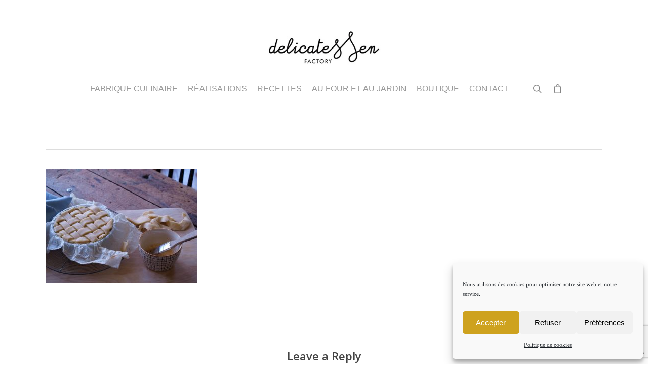

--- FILE ---
content_type: text/html; charset=UTF-8
request_url: https://delicatessenfactory.com/portfolio/tourte-a-la-farce-fine-aux-pommes-et-au-chevre-frais/olympus-digital-camera-72/
body_size: 18560
content:
<!DOCTYPE html>

<html lang="fr-FR" class="no-js">
<head>
	
	<meta charset="UTF-8">
	
	<meta name="viewport" content="width=device-width, initial-scale=1, maximum-scale=1, user-scalable=0" /><meta name='robots' content='index, follow, max-image-preview:large, max-snippet:-1, max-video-preview:-1' />

	<!-- This site is optimized with the Yoast SEO plugin v21.2 - https://yoast.com/wordpress/plugins/seo/ -->
	<title>- Delicatessen factory</title>
	<link rel="canonical" href="https://delicatessenfactory.com/portfolio/tourte-a-la-farce-fine-aux-pommes-et-au-chevre-frais/olympus-digital-camera-72/" />
	<meta property="og:locale" content="fr_FR" />
	<meta property="og:type" content="article" />
	<meta property="og:title" content="- Delicatessen factory" />
	<meta property="og:url" content="https://delicatessenfactory.com/portfolio/tourte-a-la-farce-fine-aux-pommes-et-au-chevre-frais/olympus-digital-camera-72/" />
	<meta property="og:site_name" content="Delicatessen factory" />
	<meta property="article:publisher" content="https://www.facebook.com/delicatessenfacto/" />
	<meta property="article:modified_time" content="2017-04-13T12:57:53+00:00" />
	<meta property="og:image" content="https://delicatessenfactory.com/portfolio/tourte-a-la-farce-fine-aux-pommes-et-au-chevre-frais/olympus-digital-camera-72" />
	<meta property="og:image:width" content="2560" />
	<meta property="og:image:height" content="1920" />
	<meta property="og:image:type" content="image/jpeg" />
	<meta name="twitter:card" content="summary_large_image" />
	<script type="application/ld+json" class="yoast-schema-graph">{"@context":"https://schema.org","@graph":[{"@type":"WebPage","@id":"https://delicatessenfactory.com/portfolio/tourte-a-la-farce-fine-aux-pommes-et-au-chevre-frais/olympus-digital-camera-72/","url":"https://delicatessenfactory.com/portfolio/tourte-a-la-farce-fine-aux-pommes-et-au-chevre-frais/olympus-digital-camera-72/","name":"- Delicatessen factory","isPartOf":{"@id":"https://delicatessenfactory.com/#website"},"primaryImageOfPage":{"@id":"https://delicatessenfactory.com/portfolio/tourte-a-la-farce-fine-aux-pommes-et-au-chevre-frais/olympus-digital-camera-72/#primaryimage"},"image":{"@id":"https://delicatessenfactory.com/portfolio/tourte-a-la-farce-fine-aux-pommes-et-au-chevre-frais/olympus-digital-camera-72/#primaryimage"},"thumbnailUrl":"https://delicatessenfactory.com/wp-content/uploads/2017/04/P4115121-scaled.jpg","datePublished":"2017-04-13T08:55:55+00:00","dateModified":"2017-04-13T12:57:53+00:00","breadcrumb":{"@id":"https://delicatessenfactory.com/portfolio/tourte-a-la-farce-fine-aux-pommes-et-au-chevre-frais/olympus-digital-camera-72/#breadcrumb"},"inLanguage":"fr-FR","potentialAction":[{"@type":"ReadAction","target":["https://delicatessenfactory.com/portfolio/tourte-a-la-farce-fine-aux-pommes-et-au-chevre-frais/olympus-digital-camera-72/"]}]},{"@type":"ImageObject","inLanguage":"fr-FR","@id":"https://delicatessenfactory.com/portfolio/tourte-a-la-farce-fine-aux-pommes-et-au-chevre-frais/olympus-digital-camera-72/#primaryimage","url":"https://delicatessenfactory.com/wp-content/uploads/2017/04/P4115121-scaled.jpg","contentUrl":"https://delicatessenfactory.com/wp-content/uploads/2017/04/P4115121-scaled.jpg","width":2560,"height":1920},{"@type":"BreadcrumbList","@id":"https://delicatessenfactory.com/portfolio/tourte-a-la-farce-fine-aux-pommes-et-au-chevre-frais/olympus-digital-camera-72/#breadcrumb","itemListElement":[{"@type":"ListItem","position":1,"name":"Accueil","item":"https://delicatessenfactory.com/"},{"@type":"ListItem","position":2,"name":"Tourte à la farce fine, aux pommes et au chèvre frais","item":"https://delicatessenfactory.com/portfolio/tourte-a-la-farce-fine-aux-pommes-et-au-chevre-frais/"}]},{"@type":"WebSite","@id":"https://delicatessenfactory.com/#website","url":"https://delicatessenfactory.com/","name":"Delicatessen factory","description":"Fabrique d&#039;évènements culinaires","publisher":{"@id":"https://delicatessenfactory.com/#organization"},"potentialAction":[{"@type":"SearchAction","target":{"@type":"EntryPoint","urlTemplate":"https://delicatessenfactory.com/?s={search_term_string}"},"query-input":"required name=search_term_string"}],"inLanguage":"fr-FR"},{"@type":"Organization","@id":"https://delicatessenfactory.com/#organization","name":"Delicatessen Factory","url":"https://delicatessenfactory.com/","logo":{"@type":"ImageObject","inLanguage":"fr-FR","@id":"https://delicatessenfactory.com/#/schema/logo/image/","url":"https://delicatessenfactory.com/wp-content/uploads/2016/01/logo-delicatessen.jpg","contentUrl":"https://delicatessenfactory.com/wp-content/uploads/2016/01/logo-delicatessen.jpg","width":380,"height":142,"caption":"Delicatessen Factory"},"image":{"@id":"https://delicatessenfactory.com/#/schema/logo/image/"},"sameAs":["https://www.facebook.com/delicatessenfacto/","https://www.instagram.com/delicatessen_factory/","https://fr.pinterest.com/jeannevallin/"]}]}</script>
	<!-- / Yoast SEO plugin. -->


<link rel='dns-prefetch' href='//fonts.googleapis.com' />
<link rel="alternate" type="application/rss+xml" title="Delicatessen factory &raquo; Flux" href="https://delicatessenfactory.com/feed/" />
<link rel="alternate" type="application/rss+xml" title="Delicatessen factory &raquo; Flux des commentaires" href="https://delicatessenfactory.com/comments/feed/" />
<link rel="alternate" type="application/rss+xml" title="Delicatessen factory &raquo;  Flux des commentaires" href="https://delicatessenfactory.com/portfolio/tourte-a-la-farce-fine-aux-pommes-et-au-chevre-frais/olympus-digital-camera-72/feed/" />
<link rel='stylesheet' id='sbi_styles-css' href='https://delicatessenfactory.com/wp-content/plugins/instagram-feed/css/sbi-styles.min.css?ver=6.2.2' type='text/css' media='all' />
<link rel='stylesheet' id='wp-block-library-css' href='https://delicatessenfactory.com/wp-includes/css/dist/block-library/style.min.css?ver=6.3.7' type='text/css' media='all' />
<link rel='stylesheet' id='wc-blocks-vendors-style-css' href='https://delicatessenfactory.com/wp-content/plugins/woocommerce/packages/woocommerce-blocks/build/wc-blocks-vendors-style.css?ver=10.9.3' type='text/css' media='all' />
<link rel='stylesheet' id='wc-all-blocks-style-css' href='https://delicatessenfactory.com/wp-content/plugins/woocommerce/packages/woocommerce-blocks/build/wc-all-blocks-style.css?ver=10.9.3' type='text/css' media='all' />
<style id='classic-theme-styles-inline-css' type='text/css'>
/*! This file is auto-generated */
.wp-block-button__link{color:#fff;background-color:#32373c;border-radius:9999px;box-shadow:none;text-decoration:none;padding:calc(.667em + 2px) calc(1.333em + 2px);font-size:1.125em}.wp-block-file__button{background:#32373c;color:#fff;text-decoration:none}
</style>
<style id='global-styles-inline-css' type='text/css'>
body{--wp--preset--color--black: #000000;--wp--preset--color--cyan-bluish-gray: #abb8c3;--wp--preset--color--white: #ffffff;--wp--preset--color--pale-pink: #f78da7;--wp--preset--color--vivid-red: #cf2e2e;--wp--preset--color--luminous-vivid-orange: #ff6900;--wp--preset--color--luminous-vivid-amber: #fcb900;--wp--preset--color--light-green-cyan: #7bdcb5;--wp--preset--color--vivid-green-cyan: #00d084;--wp--preset--color--pale-cyan-blue: #8ed1fc;--wp--preset--color--vivid-cyan-blue: #0693e3;--wp--preset--color--vivid-purple: #9b51e0;--wp--preset--gradient--vivid-cyan-blue-to-vivid-purple: linear-gradient(135deg,rgba(6,147,227,1) 0%,rgb(155,81,224) 100%);--wp--preset--gradient--light-green-cyan-to-vivid-green-cyan: linear-gradient(135deg,rgb(122,220,180) 0%,rgb(0,208,130) 100%);--wp--preset--gradient--luminous-vivid-amber-to-luminous-vivid-orange: linear-gradient(135deg,rgba(252,185,0,1) 0%,rgba(255,105,0,1) 100%);--wp--preset--gradient--luminous-vivid-orange-to-vivid-red: linear-gradient(135deg,rgba(255,105,0,1) 0%,rgb(207,46,46) 100%);--wp--preset--gradient--very-light-gray-to-cyan-bluish-gray: linear-gradient(135deg,rgb(238,238,238) 0%,rgb(169,184,195) 100%);--wp--preset--gradient--cool-to-warm-spectrum: linear-gradient(135deg,rgb(74,234,220) 0%,rgb(151,120,209) 20%,rgb(207,42,186) 40%,rgb(238,44,130) 60%,rgb(251,105,98) 80%,rgb(254,248,76) 100%);--wp--preset--gradient--blush-light-purple: linear-gradient(135deg,rgb(255,206,236) 0%,rgb(152,150,240) 100%);--wp--preset--gradient--blush-bordeaux: linear-gradient(135deg,rgb(254,205,165) 0%,rgb(254,45,45) 50%,rgb(107,0,62) 100%);--wp--preset--gradient--luminous-dusk: linear-gradient(135deg,rgb(255,203,112) 0%,rgb(199,81,192) 50%,rgb(65,88,208) 100%);--wp--preset--gradient--pale-ocean: linear-gradient(135deg,rgb(255,245,203) 0%,rgb(182,227,212) 50%,rgb(51,167,181) 100%);--wp--preset--gradient--electric-grass: linear-gradient(135deg,rgb(202,248,128) 0%,rgb(113,206,126) 100%);--wp--preset--gradient--midnight: linear-gradient(135deg,rgb(2,3,129) 0%,rgb(40,116,252) 100%);--wp--preset--font-size--small: 13px;--wp--preset--font-size--medium: 20px;--wp--preset--font-size--large: 36px;--wp--preset--font-size--x-large: 42px;--wp--preset--spacing--20: 0.44rem;--wp--preset--spacing--30: 0.67rem;--wp--preset--spacing--40: 1rem;--wp--preset--spacing--50: 1.5rem;--wp--preset--spacing--60: 2.25rem;--wp--preset--spacing--70: 3.38rem;--wp--preset--spacing--80: 5.06rem;--wp--preset--shadow--natural: 6px 6px 9px rgba(0, 0, 0, 0.2);--wp--preset--shadow--deep: 12px 12px 50px rgba(0, 0, 0, 0.4);--wp--preset--shadow--sharp: 6px 6px 0px rgba(0, 0, 0, 0.2);--wp--preset--shadow--outlined: 6px 6px 0px -3px rgba(255, 255, 255, 1), 6px 6px rgba(0, 0, 0, 1);--wp--preset--shadow--crisp: 6px 6px 0px rgba(0, 0, 0, 1);}:where(.is-layout-flex){gap: 0.5em;}:where(.is-layout-grid){gap: 0.5em;}body .is-layout-flow > .alignleft{float: left;margin-inline-start: 0;margin-inline-end: 2em;}body .is-layout-flow > .alignright{float: right;margin-inline-start: 2em;margin-inline-end: 0;}body .is-layout-flow > .aligncenter{margin-left: auto !important;margin-right: auto !important;}body .is-layout-constrained > .alignleft{float: left;margin-inline-start: 0;margin-inline-end: 2em;}body .is-layout-constrained > .alignright{float: right;margin-inline-start: 2em;margin-inline-end: 0;}body .is-layout-constrained > .aligncenter{margin-left: auto !important;margin-right: auto !important;}body .is-layout-constrained > :where(:not(.alignleft):not(.alignright):not(.alignfull)){max-width: var(--wp--style--global--content-size);margin-left: auto !important;margin-right: auto !important;}body .is-layout-constrained > .alignwide{max-width: var(--wp--style--global--wide-size);}body .is-layout-flex{display: flex;}body .is-layout-flex{flex-wrap: wrap;align-items: center;}body .is-layout-flex > *{margin: 0;}body .is-layout-grid{display: grid;}body .is-layout-grid > *{margin: 0;}:where(.wp-block-columns.is-layout-flex){gap: 2em;}:where(.wp-block-columns.is-layout-grid){gap: 2em;}:where(.wp-block-post-template.is-layout-flex){gap: 1.25em;}:where(.wp-block-post-template.is-layout-grid){gap: 1.25em;}.has-black-color{color: var(--wp--preset--color--black) !important;}.has-cyan-bluish-gray-color{color: var(--wp--preset--color--cyan-bluish-gray) !important;}.has-white-color{color: var(--wp--preset--color--white) !important;}.has-pale-pink-color{color: var(--wp--preset--color--pale-pink) !important;}.has-vivid-red-color{color: var(--wp--preset--color--vivid-red) !important;}.has-luminous-vivid-orange-color{color: var(--wp--preset--color--luminous-vivid-orange) !important;}.has-luminous-vivid-amber-color{color: var(--wp--preset--color--luminous-vivid-amber) !important;}.has-light-green-cyan-color{color: var(--wp--preset--color--light-green-cyan) !important;}.has-vivid-green-cyan-color{color: var(--wp--preset--color--vivid-green-cyan) !important;}.has-pale-cyan-blue-color{color: var(--wp--preset--color--pale-cyan-blue) !important;}.has-vivid-cyan-blue-color{color: var(--wp--preset--color--vivid-cyan-blue) !important;}.has-vivid-purple-color{color: var(--wp--preset--color--vivid-purple) !important;}.has-black-background-color{background-color: var(--wp--preset--color--black) !important;}.has-cyan-bluish-gray-background-color{background-color: var(--wp--preset--color--cyan-bluish-gray) !important;}.has-white-background-color{background-color: var(--wp--preset--color--white) !important;}.has-pale-pink-background-color{background-color: var(--wp--preset--color--pale-pink) !important;}.has-vivid-red-background-color{background-color: var(--wp--preset--color--vivid-red) !important;}.has-luminous-vivid-orange-background-color{background-color: var(--wp--preset--color--luminous-vivid-orange) !important;}.has-luminous-vivid-amber-background-color{background-color: var(--wp--preset--color--luminous-vivid-amber) !important;}.has-light-green-cyan-background-color{background-color: var(--wp--preset--color--light-green-cyan) !important;}.has-vivid-green-cyan-background-color{background-color: var(--wp--preset--color--vivid-green-cyan) !important;}.has-pale-cyan-blue-background-color{background-color: var(--wp--preset--color--pale-cyan-blue) !important;}.has-vivid-cyan-blue-background-color{background-color: var(--wp--preset--color--vivid-cyan-blue) !important;}.has-vivid-purple-background-color{background-color: var(--wp--preset--color--vivid-purple) !important;}.has-black-border-color{border-color: var(--wp--preset--color--black) !important;}.has-cyan-bluish-gray-border-color{border-color: var(--wp--preset--color--cyan-bluish-gray) !important;}.has-white-border-color{border-color: var(--wp--preset--color--white) !important;}.has-pale-pink-border-color{border-color: var(--wp--preset--color--pale-pink) !important;}.has-vivid-red-border-color{border-color: var(--wp--preset--color--vivid-red) !important;}.has-luminous-vivid-orange-border-color{border-color: var(--wp--preset--color--luminous-vivid-orange) !important;}.has-luminous-vivid-amber-border-color{border-color: var(--wp--preset--color--luminous-vivid-amber) !important;}.has-light-green-cyan-border-color{border-color: var(--wp--preset--color--light-green-cyan) !important;}.has-vivid-green-cyan-border-color{border-color: var(--wp--preset--color--vivid-green-cyan) !important;}.has-pale-cyan-blue-border-color{border-color: var(--wp--preset--color--pale-cyan-blue) !important;}.has-vivid-cyan-blue-border-color{border-color: var(--wp--preset--color--vivid-cyan-blue) !important;}.has-vivid-purple-border-color{border-color: var(--wp--preset--color--vivid-purple) !important;}.has-vivid-cyan-blue-to-vivid-purple-gradient-background{background: var(--wp--preset--gradient--vivid-cyan-blue-to-vivid-purple) !important;}.has-light-green-cyan-to-vivid-green-cyan-gradient-background{background: var(--wp--preset--gradient--light-green-cyan-to-vivid-green-cyan) !important;}.has-luminous-vivid-amber-to-luminous-vivid-orange-gradient-background{background: var(--wp--preset--gradient--luminous-vivid-amber-to-luminous-vivid-orange) !important;}.has-luminous-vivid-orange-to-vivid-red-gradient-background{background: var(--wp--preset--gradient--luminous-vivid-orange-to-vivid-red) !important;}.has-very-light-gray-to-cyan-bluish-gray-gradient-background{background: var(--wp--preset--gradient--very-light-gray-to-cyan-bluish-gray) !important;}.has-cool-to-warm-spectrum-gradient-background{background: var(--wp--preset--gradient--cool-to-warm-spectrum) !important;}.has-blush-light-purple-gradient-background{background: var(--wp--preset--gradient--blush-light-purple) !important;}.has-blush-bordeaux-gradient-background{background: var(--wp--preset--gradient--blush-bordeaux) !important;}.has-luminous-dusk-gradient-background{background: var(--wp--preset--gradient--luminous-dusk) !important;}.has-pale-ocean-gradient-background{background: var(--wp--preset--gradient--pale-ocean) !important;}.has-electric-grass-gradient-background{background: var(--wp--preset--gradient--electric-grass) !important;}.has-midnight-gradient-background{background: var(--wp--preset--gradient--midnight) !important;}.has-small-font-size{font-size: var(--wp--preset--font-size--small) !important;}.has-medium-font-size{font-size: var(--wp--preset--font-size--medium) !important;}.has-large-font-size{font-size: var(--wp--preset--font-size--large) !important;}.has-x-large-font-size{font-size: var(--wp--preset--font-size--x-large) !important;}
.wp-block-navigation a:where(:not(.wp-element-button)){color: inherit;}
:where(.wp-block-post-template.is-layout-flex){gap: 1.25em;}:where(.wp-block-post-template.is-layout-grid){gap: 1.25em;}
:where(.wp-block-columns.is-layout-flex){gap: 2em;}:where(.wp-block-columns.is-layout-grid){gap: 2em;}
.wp-block-pullquote{font-size: 1.5em;line-height: 1.6;}
</style>
<link rel='stylesheet' id='contact-form-7-css' href='https://delicatessenfactory.com/wp-content/plugins/contact-form-7/includes/css/styles.css?ver=5.8' type='text/css' media='all' />
<link rel='stylesheet' id='salient-social-css' href='https://delicatessenfactory.com/wp-content/plugins/salient-social/css/style.css?ver=1.1' type='text/css' media='all' />
<style id='salient-social-inline-css' type='text/css'>

  .sharing-default-minimal .nectar-love.loved,
  body .nectar-social[data-color-override="override"].fixed > a:before, 
  body .nectar-social[data-color-override="override"].fixed .nectar-social-inner a,
  .sharing-default-minimal .nectar-social[data-color-override="override"] .nectar-social-inner a:hover {
    background-color: #cea21e;
  }
  .nectar-social.hover .nectar-love.loved,
  .nectar-social.hover > .nectar-love-button a:hover,
  .nectar-social[data-color-override="override"].hover > div a:hover,
  #single-below-header .nectar-social[data-color-override="override"].hover > div a:hover,
  .nectar-social[data-color-override="override"].hover .share-btn:hover,
  .sharing-default-minimal .nectar-social[data-color-override="override"] .nectar-social-inner a {
    border-color: #cea21e;
  }
  #single-below-header .nectar-social.hover .nectar-love.loved i,
  #single-below-header .nectar-social.hover[data-color-override="override"] a:hover,
  #single-below-header .nectar-social.hover[data-color-override="override"] a:hover i,
  #single-below-header .nectar-social.hover .nectar-love-button a:hover i,
  .nectar-love:hover i,
  .hover .nectar-love:hover .total_loves,
  .nectar-love.loved i,
  .nectar-social.hover .nectar-love.loved .total_loves,
  .nectar-social.hover .share-btn:hover, 
  .nectar-social[data-color-override="override"].hover .nectar-social-inner a:hover,
  .nectar-social[data-color-override="override"].hover > div:hover span,
  .sharing-default-minimal .nectar-social[data-color-override="override"] .nectar-social-inner a:not(:hover) i,
  .sharing-default-minimal .nectar-social[data-color-override="override"] .nectar-social-inner a:not(:hover) {
    color: #cea21e;
  }
</style>
<link rel='stylesheet' id='woocommerce-layout-css' href='https://delicatessenfactory.com/wp-content/plugins/woocommerce/assets/css/woocommerce-layout.css?ver=8.1.3' type='text/css' media='all' />
<link rel='stylesheet' id='woocommerce-smallscreen-css' href='https://delicatessenfactory.com/wp-content/plugins/woocommerce/assets/css/woocommerce-smallscreen.css?ver=8.1.3' type='text/css' media='only screen and (max-width: 768px)' />
<link rel='stylesheet' id='woocommerce-general-css' href='https://delicatessenfactory.com/wp-content/plugins/woocommerce/assets/css/woocommerce.css?ver=8.1.3' type='text/css' media='all' />
<style id='woocommerce-inline-inline-css' type='text/css'>
.woocommerce form .form-row .required { visibility: visible; }
</style>
<link rel='stylesheet' id='cmplz-general-css' href='https://delicatessenfactory.com/wp-content/plugins/complianz-gdpr/assets/css/cookieblocker.min.css?ver=6.5.4' type='text/css' media='all' />
<link rel='stylesheet' id='font-awesome-css' href='https://delicatessenfactory.com/wp-content/themes/salient/css/font-awesome.min.css?ver=4.6.4' type='text/css' media='all' />
<link rel='stylesheet' id='salient-grid-system-css' href='https://delicatessenfactory.com/wp-content/themes/salient/css/grid-system.css?ver=12.0' type='text/css' media='all' />
<link rel='stylesheet' id='main-styles-css' href='https://delicatessenfactory.com/wp-content/themes/salient/css/style.css?ver=12.0' type='text/css' media='all' />
<style id='main-styles-inline-css' type='text/css'>
html:not(.page-trans-loaded) { background-color: #ffffff; }
</style>
<link rel='stylesheet' id='nectar-single-styles-css' href='https://delicatessenfactory.com/wp-content/themes/salient/css/single.css?ver=12.0' type='text/css' media='all' />
<link rel='stylesheet' id='magnific-css' href='https://delicatessenfactory.com/wp-content/themes/salient/css/plugins/magnific.css?ver=8.6.0' type='text/css' media='all' />
<link rel='stylesheet' id='nectar_default_font_open_sans-css' href='https://fonts.googleapis.com/css?family=Open+Sans%3A300%2C400%2C600%2C700&#038;subset=latin%2Clatin-ext' type='text/css' media='all' />
<link rel='stylesheet' id='responsive-css' href='https://delicatessenfactory.com/wp-content/themes/salient/css/responsive.css?ver=12.0' type='text/css' media='all' />
<link rel='stylesheet' id='woocommerce-css' href='https://delicatessenfactory.com/wp-content/themes/salient/css/woocommerce.css?ver=12.0' type='text/css' media='all' />
<link rel='stylesheet' id='salient-child-style-css' href='https://delicatessenfactory.com/wp-content/themes/salient-child/style.css?ver=12.0' type='text/css' media='all' />
<link rel='stylesheet' id='skin-ascend-css' href='https://delicatessenfactory.com/wp-content/themes/salient/css/ascend.css?ver=12.0' type='text/css' media='all' />
<link rel='stylesheet' id='nectar-widget-posts-css' href='https://delicatessenfactory.com/wp-content/themes/salient/css/elements/widget-nectar-posts.css?ver=12.0' type='text/css' media='all' />
<link rel='stylesheet' id='dynamic-css-css' href='https://delicatessenfactory.com/wp-content/themes/salient/css/salient-dynamic-styles.css?ver=60034' type='text/css' media='all' />
<style id='dynamic-css-inline-css' type='text/css'>
@media only screen and (min-width:1000px){body #ajax-content-wrap.no-scroll{min-height:calc(100vh - 206px);height:calc(100vh - 206px)!important;}}@media only screen and (min-width:1000px){#page-header-wrap.fullscreen-header,#page-header-wrap.fullscreen-header #page-header-bg,html:not(.nectar-box-roll-loaded) .nectar-box-roll > #page-header-bg.fullscreen-header,.nectar_fullscreen_zoom_recent_projects,#nectar_fullscreen_rows:not(.afterLoaded) > div{height:calc(100vh - 205px);}.wpb_row.vc_row-o-full-height.top-level,.wpb_row.vc_row-o-full-height.top-level > .col.span_12{min-height:calc(100vh - 205px);}html:not(.nectar-box-roll-loaded) .nectar-box-roll > #page-header-bg.fullscreen-header{top:206px;}.nectar-slider-wrap[data-fullscreen="true"]:not(.loaded),.nectar-slider-wrap[data-fullscreen="true"]:not(.loaded) .swiper-container{height:calc(100vh - 204px)!important;}.admin-bar .nectar-slider-wrap[data-fullscreen="true"]:not(.loaded),.admin-bar .nectar-slider-wrap[data-fullscreen="true"]:not(.loaded) .swiper-container{height:calc(100vh - 204px - 32px)!important;}}#nectar_fullscreen_rows{background-color:;}.post-type-archive-product.woocommerce .container-wrap,.tax-product_cat.woocommerce .container-wrap{background-color:#f6f6f6;}.woocommerce.single-product #single-meta{position:relative!important;top:0!important;margin:0;left:8px;height:auto;}.woocommerce.single-product #single-meta:after{display:block;content:" ";clear:both;height:1px;}.woocommerce ul.products li.product.material,.woocommerce-page ul.products li.product.material{background-color:#ffffff;}.woocommerce ul.products li.product.minimal .product-wrap,.woocommerce ul.products li.product.minimal .background-color-expand,.woocommerce-page ul.products li.product.minimal .product-wrap,.woocommerce-page ul.products li.product.minimal .background-color-expand{background-color:#ffffff;}
</style>
<link rel='stylesheet' id='redux-google-fonts-salient_redux-css' href='https://fonts.googleapis.com/css?family=Oswald%3A400%7CCrimson+Text%3A400%7COpen+Sans%3A300&#038;subset=latin&#038;ver=1638465715' type='text/css' media='all' />
<link rel='stylesheet' id='wpdevelop-bts-css' href='https://delicatessenfactory.com/wp-content/plugins/booking/assets/libs/bootstrap-css/css/bootstrap.css?ver=3.3.5.1' type='text/css' media='all' />
<link rel='stylesheet' id='wpdevelop-bts-theme-css' href='https://delicatessenfactory.com/wp-content/plugins/booking/assets/libs/bootstrap-css/css/bootstrap-theme.css?ver=3.3.5.1' type='text/css' media='all' />
<link rel='stylesheet' id='wpbc-tippy-popover-css' href='https://delicatessenfactory.com/wp-content/plugins/booking/assets/libs/tippy.js/themes/wpbc-tippy-popover.css?ver=6.3.7' type='text/css' media='all' />
<link rel='stylesheet' id='wpbc-tippy-times-css' href='https://delicatessenfactory.com/wp-content/plugins/booking/assets/libs/tippy.js/themes/wpbc-tippy-times.css?ver=6.3.7' type='text/css' media='all' />
<link rel='stylesheet' id='wpbc-material-design-icons-css' href='https://delicatessenfactory.com/wp-content/plugins/booking/assets/libs/material-design-icons/material-design-icons.css?ver=4.0.0' type='text/css' media='all' />
<link rel='stylesheet' id='wpbc-time_picker-css' href='https://delicatessenfactory.com/wp-content/plugins/booking/css/wpbc_time-selector.css?ver=9.7.3.3' type='text/css' media='all' />
<link rel='stylesheet' id='wpbc-time_picker-skin-css' href='https://delicatessenfactory.com/wp-content/plugins/booking/css/time_picker_skins/blue.css?ver=9.7.3.3' type='text/css' media='all' />
<link rel='stylesheet' id='wpbc-client-pages-css' href='https://delicatessenfactory.com/wp-content/plugins/booking/css/client.css?ver=9.7.3.3' type='text/css' media='all' />
<link rel='stylesheet' id='wpbc-calendar-css' href='https://delicatessenfactory.com/wp-content/plugins/booking/css/calendar.css?ver=9.7.3.3' type='text/css' media='all' />
<link rel='stylesheet' id='wpbc-calendar-skin-css' href='https://delicatessenfactory.com/wp-content/plugins/booking/css/skins/standard.css?ver=9.7.3.3' type='text/css' media='all' />
<link rel='stylesheet' id='wpbc-flex-timeline-css' href='https://delicatessenfactory.com/wp-content/plugins/booking/core/timeline/v2/css/timeline_v2.css?ver=9.7.3.3' type='text/css' media='all' />
<link rel='stylesheet' id='wpbc-flex-timeline-skin-css' href='https://delicatessenfactory.com/wp-content/plugins/booking/core/timeline/v2/css/timeline_skin_v2.css?ver=9.7.3.3' type='text/css' media='all' />
<script type='text/javascript' src='https://delicatessenfactory.com/wp-includes/js/jquery/jquery.min.js?ver=3.7.0' id='jquery-core-js'></script>
<script type='text/javascript' src='https://delicatessenfactory.com/wp-includes/js/jquery/jquery-migrate.min.js?ver=3.4.1' id='jquery-migrate-js'></script>
<script type='text/javascript' src='https://delicatessenfactory.com/wp-content/plugins/woocommerce/assets/js/jquery-blockui/jquery.blockUI.min.js?ver=2.7.0-wc.8.1.3' id='jquery-blockui-js'></script>
<script type='text/javascript' id='wc-add-to-cart-js-extra'>
/* <![CDATA[ */
var wc_add_to_cart_params = {"ajax_url":"\/wp-admin\/admin-ajax.php","wc_ajax_url":"\/?wc-ajax=%%endpoint%%","i18n_view_cart":"Voir le panier","cart_url":"https:\/\/delicatessenfactory.com\/panier\/","is_cart":"","cart_redirect_after_add":"yes"};
/* ]]> */
</script>
<script type='text/javascript' src='https://delicatessenfactory.com/wp-content/plugins/woocommerce/assets/js/frontend/add-to-cart.min.js?ver=8.1.3' id='wc-add-to-cart-js'></script>
<script type='text/javascript' src='https://delicatessenfactory.com/wp-content/plugins/js_composer_salient/assets/js/vendors/woocommerce-add-to-cart.js?ver=6.1' id='vc_woocommerce-add-to-cart-js-js'></script>
<script type='text/javascript' id='wpbc-global-vars-js-extra'>
/* <![CDATA[ */
var wpbcg = {"time_disable_modes":["single"]};
var wpbc_global1 = {"wpbc_ajaxurl":"https:\/\/delicatessenfactory.com\/wp-admin\/admin-ajax.php","wpdev_bk_plugin_url":"https:\/\/delicatessenfactory.com\/wp-content\/plugins\/booking","wpbc_today":"[2026,1,21,3,31]","visible_booking_id_on_page":"[]","booking_max_monthes_in_calendar":"1y","user_unavilable_days":"[999]","wpdev_bk_edit_id_hash":"","wpdev_bk_plugin_filename":"wpdev-booking.php","bk_days_selection_mode":"multiple","wpdev_bk_personal":"0","block_some_dates_from_today":"0","message_verif_requred":"Ce champ est obligatoire","message_verif_requred_for_check_box":"Cette case doit \u00eatre coch\u00e9e","message_verif_requred_for_radio_box":"Au moins une option doit etre s\u00e9lectionn\u00e9e","message_verif_emeil":"Incorrecte champ couriel","message_verif_same_emeil":"Vos e-mails ne correspondent pas","message_verif_selectdts":"Merci de s\u00e9lectionner vos dates de r\u00e9servation dans le calendrier.","parent_booking_resources":"[]","new_booking_title":"Merci pour votre r\u00e9servation.  Nous vous enverrons une confirmation de votre r\u00e9servation le plus t\u00f4t possible.","new_booking_title_time":"7000","type_of_thank_you_message":"message","thank_you_page_URL":"https:\/\/delicatessenfactory.com\/thank-you","is_am_pm_inside_time":"true","is_booking_used_check_in_out_time":"false","wpbc_active_locale":"fr_FR","wpbc_message_processing":"En cours de traitement","wpbc_message_deleting":"Suppression","wpbc_message_updating":"Mise \u00e0 jour","wpbc_message_saving":"Sauvegarde","message_checkinouttime_error":"Error! Please reset your check-in\/check-out dates above.","message_starttime_error":"Start Time is invalid. The date or time may be booked, or already in the past! Please choose another date or time.","message_endtime_error":"End Time is invalid. The date or time may be booked, or already in the past. The End Time may also be earlier that the start time, if only 1 day was selected! Please choose another date or time.","message_rangetime_error":"The time(s) may be booked, or already in the past!","message_durationtime_error":"The time(s) may be booked, or already in the past!","bk_highlight_timeslot_word":"Booked Times:"};
/* ]]> */
</script>
<script type='text/javascript' src='https://delicatessenfactory.com/wp-content/plugins/booking/js/wpbc_vars.js?ver=9.7.3.3' id='wpbc-global-vars-js'></script>
<script type='text/javascript' src='https://delicatessenfactory.com/wp-content/plugins/booking/assets/libs/popper/popper.js?ver=2.11.2' id='wpbc-popper-js'></script>
<script type='text/javascript' src='https://delicatessenfactory.com/wp-content/plugins/booking/assets/libs/tippy.js/dist/tippy-bundle.umd.js?ver=6.3.7' id='wpbc-tipcy-js'></script>
<script type='text/javascript' src='https://delicatessenfactory.com/wp-content/plugins/booking/js/datepick/jquery.datepick.wpbc.9.0.js?ver=9.0' id='wpbc-datepick-js'></script>
<script type='text/javascript' src='https://delicatessenfactory.com/wp-content/plugins/booking/js/datepick/jquery.datepick-fr.js?ver=1.1' id='wpbc-datepick-localize-js'></script>
<script type='text/javascript' src='https://delicatessenfactory.com/wp-content/plugins/booking/js/client.js?ver=9.7.3.3' id='wpbc-main-client-js'></script>
<script type='text/javascript' src='https://delicatessenfactory.com/wp-content/plugins/booking/js/wpbc_times.js?ver=9.7.3.3' id='wpbc-times-js'></script>
<script type='text/javascript' src='https://delicatessenfactory.com/wp-content/plugins/booking/js/wpbc_time-selector.js?ver=9.7.3.3' id='wpbc-time-selector-js'></script>
<script type='text/javascript' src='https://delicatessenfactory.com/wp-content/plugins/booking/core/timeline/v2/_out/timeline_v2.js?ver=9.7.3.3' id='wpbc-timeline-flex-js'></script>
<link rel="https://api.w.org/" href="https://delicatessenfactory.com/wp-json/" /><link rel="alternate" type="application/json" href="https://delicatessenfactory.com/wp-json/wp/v2/media/868" /><link rel="EditURI" type="application/rsd+xml" title="RSD" href="https://delicatessenfactory.com/xmlrpc.php?rsd" />
<meta name="generator" content="WordPress 6.3.7" />
<meta name="generator" content="WooCommerce 8.1.3" />
<link rel='shortlink' href='https://delicatessenfactory.com/?p=868' />
<link rel="alternate" type="application/json+oembed" href="https://delicatessenfactory.com/wp-json/oembed/1.0/embed?url=https%3A%2F%2Fdelicatessenfactory.com%2Fportfolio%2Ftourte-a-la-farce-fine-aux-pommes-et-au-chevre-frais%2Folympus-digital-camera-72%2F" />
<link rel="alternate" type="text/xml+oembed" href="https://delicatessenfactory.com/wp-json/oembed/1.0/embed?url=https%3A%2F%2Fdelicatessenfactory.com%2Fportfolio%2Ftourte-a-la-farce-fine-aux-pommes-et-au-chevre-frais%2Folympus-digital-camera-72%2F&#038;format=xml" />
<style>.cmplz-hidden{display:none!important;}</style><script type="text/javascript"> var root = document.getElementsByTagName( "html" )[0]; root.setAttribute( "class", "js" ); </script><script type="text/plain" data-service="google-analytics" data-category="statistics">
  (function(i,s,o,g,r,a,m){i['GoogleAnalyticsObject']=r;i[r]=i[r]||function(){
  (i[r].q=i[r].q||[]).push(arguments)},i[r].l=1*new Date();a=s.createElement(o),
  m=s.getElementsByTagName(o)[0];a.async=1;a.src=g;m.parentNode.insertBefore(a,m)
  })(window,document,'script','//www.google-analytics.com/analytics.js','ga');
</script>

	<noscript><style>.woocommerce-product-gallery{ opacity: 1 !important; }</style></noscript>
	<meta name="generator" content="Powered by WPBakery Page Builder - drag and drop page builder for WordPress."/>
<link rel="icon" href="https://delicatessenfactory.com/wp-content/uploads/2020/12/favicon-100x100.png" sizes="32x32" />
<link rel="icon" href="https://delicatessenfactory.com/wp-content/uploads/2020/12/favicon-350x350.png" sizes="192x192" />
<link rel="apple-touch-icon" href="https://delicatessenfactory.com/wp-content/uploads/2020/12/favicon-350x350.png" />
<meta name="msapplication-TileImage" content="https://delicatessenfactory.com/wp-content/uploads/2020/12/favicon-350x350.png" />
<noscript><style> .wpb_animate_when_almost_visible { opacity: 1; }</style></noscript><style id="wpforms-css-vars-root">
				:root {
					--wpforms-field-border-radius: 3px;
--wpforms-field-background-color: #ffffff;
--wpforms-field-border-color: rgba( 0, 0, 0, 0.25 );
--wpforms-field-text-color: rgba( 0, 0, 0, 0.7 );
--wpforms-label-color: rgba( 0, 0, 0, 0.85 );
--wpforms-label-sublabel-color: rgba( 0, 0, 0, 0.55 );
--wpforms-label-error-color: #d63637;
--wpforms-button-border-radius: 3px;
--wpforms-button-background-color: #066aab;
--wpforms-button-text-color: #ffffff;
--wpforms-field-size-input-height: 43px;
--wpforms-field-size-input-spacing: 15px;
--wpforms-field-size-font-size: 16px;
--wpforms-field-size-line-height: 19px;
--wpforms-field-size-padding-h: 14px;
--wpforms-field-size-checkbox-size: 16px;
--wpforms-field-size-sublabel-spacing: 5px;
--wpforms-field-size-icon-size: 1;
--wpforms-label-size-font-size: 16px;
--wpforms-label-size-line-height: 19px;
--wpforms-label-size-sublabel-font-size: 14px;
--wpforms-label-size-sublabel-line-height: 17px;
--wpforms-button-size-font-size: 17px;
--wpforms-button-size-height: 41px;
--wpforms-button-size-padding-h: 15px;
--wpforms-button-size-margin-top: 10px;

				}
			</style>	
</head>


<body data-cmplz=1 class="attachment attachment-template-default single single-attachment postid-868 attachmentid-868 attachment-jpeg theme-salient woocommerce-no-js ascend wpb-js-composer js-comp-ver-6.1 vc_responsive" data-footer-reveal="false" data-footer-reveal-shadow="none" data-header-format="centered-menu-under-logo" data-body-border="off" data-boxed-style="" data-header-breakpoint="1000" data-dropdown-style="minimal" data-cae="linear" data-cad="650" data-megamenu-width="contained" data-aie="none" data-ls="magnific" data-apte="standard" data-hhun="1" data-fancy-form-rcs="default" data-form-style="default" data-form-submit="regular" data-is="minimal" data-button-style="default" data-user-account-button="false" data-flex-cols="true" data-col-gap="default" data-header-inherit-rc="false" data-header-search="true" data-animated-anchors="true" data-ajax-transitions="true" data-full-width-header="false" data-slide-out-widget-area="true" data-slide-out-widget-area-style="slide-out-from-right" data-user-set-ocm="off" data-loading-animation="none" data-bg-header="false" data-responsive="1" data-ext-responsive="true" data-header-resize="0" data-header-color="light" data-transparent-header="false" data-cart="true" data-remove-m-parallax="" data-remove-m-video-bgs="" data-m-animate="0" data-force-header-trans-color="light" data-smooth-scrolling="0" data-permanent-transparent="false" >
	
	<script type="text/javascript"> if(navigator.userAgent.match(/(Android|iPod|iPhone|iPad|BlackBerry|IEMobile|Opera Mini)/)) { document.body.className += " using-mobile-browser "; } </script><div id="ajax-loading-screen" data-disable-mobile="1" data-disable-fade-on-click="0" data-effect="standard" data-method="standard"><div class="loading-icon none"></div></div>	
	<div id="header-space"  data-header-mobile-fixed='1'></div> 
	
		
	<div id="header-outer" data-has-menu="true" data-has-buttons="yes" data-header-button_style="default" data-using-pr-menu="false" data-mobile-fixed="1" data-ptnm="false" data-lhe="animated_underline" data-user-set-bg="#ffffff" data-format="centered-menu-under-logo" data-permanent-transparent="false" data-megamenu-rt="0" data-remove-fixed="0" data-header-resize="0" data-cart="true" data-transparency-option="0" data-box-shadow="none" data-shrink-num="200" data-using-secondary="0" data-using-logo="1" data-logo-height="110" data-m-logo-height="50" data-padding="28" data-full-width="false" data-condense="false" >
		
		
<header id="top">
	<div class="container">
		<div class="row">
			<div class="col span_3">
				<a id="logo" href="https://delicatessenfactory.com" data-supplied-ml-starting-dark="false" data-supplied-ml-starting="false" data-supplied-ml="false" >
					<img class="stnd default-logo dark-version" alt="Delicatessen factory" src="https://delicatessenfactory.com/wp-content/uploads/2016/01/logo-delicatessen.jpg" srcset="https://delicatessenfactory.com/wp-content/uploads/2016/01/logo-delicatessen.jpg 1x, https://delicatessenfactory.com/wp-content/uploads/2014/04/cropped-logo_reca_2.jpg 2x" /> 
				</a>
				
							</div><!--/span_3-->
			
			<div class="col span_9 col_last">
									<a class="mobile-search" href="#searchbox"><span class="nectar-icon icon-salient-search" aria-hidden="true"></span></a>
											
						<a id="mobile-cart-link" href="https://delicatessenfactory.com/panier/"><i class="icon-salient-cart"></i><div class="cart-wrap"><span>0 </span></div></a>
											<div class="slide-out-widget-area-toggle mobile-icon slide-out-from-right" data-custom-color="false" data-icon-animation="simple-transform">
						<div> <a href="#sidewidgetarea" aria-label="Navigation Menu" aria-expanded="false" class="closed">
							<span aria-hidden="true"> <i class="lines-button x2"> <i class="lines"></i> </i> </span>
						</a></div> 
					</div>
								
									
					<nav>
						
						<ul class="sf-menu">	
							<li id="menu-item-434" class="menu-item menu-item-type-post_type menu-item-object-page menu-item-home menu-item-434"><a href="https://delicatessenfactory.com/">FABRIQUE CULINAIRE</a></li>
<li id="menu-item-1546" class="menu-item menu-item-type-post_type menu-item-object-page menu-item-1546"><a href="https://delicatessenfactory.com/evenements_culinaires/">RÉALISATIONS</a></li>
<li id="menu-item-442" class="menu-item menu-item-type-post_type menu-item-object-page menu-item-442"><a href="https://delicatessenfactory.com/cuisine-recettes/">RECETTES</a></li>
<li id="menu-item-1587" class="menu-item menu-item-type-post_type menu-item-object-page menu-item-1587"><a href="https://delicatessenfactory.com/au-four-et-au-jardin/">AU FOUR ET AU JARDIN</a></li>
<li id="menu-item-2184" class="menu-item menu-item-type-post_type menu-item-object-page menu-item-2184"><a href="https://delicatessenfactory.com/boutique/">BOUTIQUE</a></li>
<li id="menu-item-425" class="menu-item menu-item-type-post_type menu-item-object-page menu-item-425"><a href="https://delicatessenfactory.com/contact/">CONTACT</a></li>
						</ul>
						

													<ul class="buttons sf-menu" data-user-set-ocm="off">
								
								<li id="search-btn"><div><a href="#searchbox"><span class="icon-salient-search" aria-hidden="true"></span></a></div> </li><li class="nectar-woo-cart">				
			<div class="cart-outer" data-user-set-ocm="off" data-cart-style="dropdown">
				<div class="cart-menu-wrap">
					<div class="cart-menu">
						<a class="cart-contents" href="https://delicatessenfactory.com/panier/"><div class="cart-icon-wrap"><i class="icon-salient-cart"></i> <div class="cart-wrap"><span>0 </span></div> </div></a>
					</div>
				</div>
				
				<div class="cart-notification">
					<span class="item-name"></span> was successfully added to your cart.				</div>
				
				<div class="widget woocommerce widget_shopping_cart"><h2 class="widgettitle">Panier</h2><div class="widget_shopping_cart_content"></div></div>					
			</div>
				
			</li>								
							</ul>
												
					</nav>
					
										
				</div><!--/span_9-->
				
								
			</div><!--/row-->
					</div><!--/container-->
	</header>
		
	</div>
	
	
<div id="search-outer" class="nectar">
	<div id="search">
		<div class="container">
			 <div id="search-box">
				 <div class="inner-wrap">
					 <div class="col span_12">
						  <form role="search" action="https://delicatessenfactory.com/" method="GET">
															<input type="text" name="s" id="s" value="Start Typing..." data-placeholder="Start Typing..." />
															
												</form>
					</div><!--/span_12-->
				</div><!--/inner-wrap-->
			 </div><!--/search-box-->
			 <div id="close"><a href="#">
				<span class="icon-salient-x" aria-hidden="true"></span>				 </a></div>
		 </div><!--/container-->
	</div><!--/search-->
</div><!--/search-outer-->
	
	<div id="ajax-content-wrap">
		
		

<div class="container-wrap" data-midnight="dark" data-remove-post-date="1" data-remove-post-author="1" data-remove-post-comment-number="1">
	<div class="container main-content">
		
		
	  <div class="row heading-title hentry" data-header-style="default">
		<div class="col span_12 section-title blog-title">
						  <h1 class="entry-title"></h1>
		   
					</div><!--/section-title-->
	  </div><!--/row-->
	
				
		<div class="row">
			
						
			<div class="post-area col  span_9">
			
			
<article id="post-868" class="post-868 attachment type-attachment status-inherit">
  
  <div class="inner-wrap">

		<div class="post-content" data-hide-featured-media="0">
      
        <div class="content-inner"><p class="attachment"><a href='https://delicatessenfactory.com/wp-content/uploads/2017/04/P4115121-scaled.jpg'><img fetchpriority="high" width="300" height="225" src="https://delicatessenfactory.com/wp-content/uploads/2017/04/P4115121-300x225.jpg" class="attachment-medium size-medium" alt="" decoding="async" srcset="https://delicatessenfactory.com/wp-content/uploads/2017/04/P4115121-300x225.jpg 300w, https://delicatessenfactory.com/wp-content/uploads/2017/04/P4115121-scaled-375x281.jpg 375w, https://delicatessenfactory.com/wp-content/uploads/2017/04/P4115121-scaled-600x450.jpg 600w, https://delicatessenfactory.com/wp-content/uploads/2017/04/P4115121-768x576.jpg 768w, https://delicatessenfactory.com/wp-content/uploads/2017/04/P4115121-1024x768.jpg 1024w" sizes="(max-width: 300px) 100vw, 300px" /></a></p>
</div>        
      </div><!--/post-content-->
      
    </div><!--/inner-wrap-->
    
</article>
		</div><!--/post-area-->
			
							
				<div id="sidebar" data-nectar-ss="1" class="col span_3 col_last">
									</div><!--/sidebar-->
				
							
		</div><!--/row-->

		<div class="row">

			
			<div class="comments-section" data-author-bio="false">
				
<div class="comment-wrap full-width-section custom-skip" data-midnight="dark" data-comments-open="true">


			<!-- If comments are open, but there are no comments. -->

	 

	<div id="respond" class="comment-respond">
		<h3 id="reply-title" class="comment-reply-title">Leave a Reply <small><a rel="nofollow" id="cancel-comment-reply-link" href="/portfolio/tourte-a-la-farce-fine-aux-pommes-et-au-chevre-frais/olympus-digital-camera-72/#respond" style="display:none;">Cancel Reply</a></small></h3><form action="https://delicatessenfactory.com/wp-comments-post.php" method="post" id="commentform" class="comment-form"><div class="row"><div class="col span_12"><textarea id="comment" name="comment" cols="45" rows="8" aria-required="true"></textarea></div></div><div class="row"> <div class="col span_4"><label for="author">Name <span class="required">*</span></label> <input id="author" name="author" type="text" value="" size="30" /></div>
<div class="col span_4"><label for="email">Email <span class="required">*</span></label><input id="email" name="email" type="text" value="" size="30" /></div>
<div class="col span_4 col_last"><label for="url">Website</label><input id="url" name="url" type="text" value="" size="30" /></div></div>
<p class="comment-form-cookies-consent"><input id="wp-comment-cookies-consent" name="wp-comment-cookies-consent" type="checkbox" value="yes" /><label for="wp-comment-cookies-consent">Save my name, email, and website in this browser for the next time I comment.</label></p>
<p class="form-submit"><input name="submit" type="submit" id="submit" class="submit" value="Submit Comment" /> <input type='hidden' name='comment_post_ID' value='868' id='comment_post_ID' />
<input type='hidden' name='comment_parent' id='comment_parent' value='0' />
</p><p style="display: none;"><input type="hidden" id="akismet_comment_nonce" name="akismet_comment_nonce" value="c808a1f2c5" /></p><p style="display: none !important;"><label>&#916;<textarea name="ak_hp_textarea" cols="45" rows="8" maxlength="100"></textarea></label><input type="hidden" id="ak_js_1" name="ak_js" value="94"/><script>document.getElementById( "ak_js_1" ).setAttribute( "value", ( new Date() ).getTime() );</script></p></form>	</div><!-- #respond -->
	
</div>			</div>   

		</div><!--/row-->

	</div><!--/container main-content-->

</div><!--/container-wrap-->

<div class="nectar-social fixed" data-position="" data-rm-love="0" data-color-override="override"><a href="#"><i class="icon-default-style steadysets-icon-share"></i></a><div class="nectar-social-inner"><a class='facebook-share nectar-sharing' href='#' title='Share this'> <i class='fa fa-facebook'></i> <span class='social-text'>Share</span> </a><a class='twitter-share nectar-sharing' href='#' title='Tweet this'> <i class='fa fa-twitter'></i> <span class='social-text'>Tweet</span> </a><a class='linkedin-share nectar-sharing' href='#' title='Share this'> <i class='fa fa-linkedin'></i> <span class='social-text'>Share</span> </a><a class='pinterest-share nectar-sharing' href='#' title='Pin this'> <i class='fa fa-pinterest'></i> <span class='social-text'>Pin</span> </a></div></div>
<div id="footer-outer" data-midnight="light" data-cols="4" data-custom-color="false" data-disable-copyright="false" data-matching-section-color="true" data-copyright-line="false" data-using-bg-img="false" data-bg-img-overlay="0.8" data-full-width="false" data-using-widget-area="true" data-link-hover="default">
	
		
	<div id="footer-widgets" data-has-widgets="true" data-cols="4">
		
		<div class="container">
			
						
			<div class="row">
				
								
				<div class="col span_3">
					<!-- Footer widget area 1 -->
								<div id="recent-posts-extra-2" class="widget recent_posts_extra_widget">			<h4>ACTU</h4>				
			<ul class="nectar_blog_posts_recent_extra nectar_widget" data-style="featured-image-left">
				
			<li class="has-img"><a href="https://delicatessenfactory.com/2024-2/"> <span class="popular-featured-img"><img width="100" height="100" src="https://delicatessenfactory.com/wp-content/uploads/2024/01/IMG_2404-01-100x100.jpeg" class="attachment-portfolio-widget size-portfolio-widget wp-post-image" alt="" decoding="async" title="" loading="lazy" srcset="https://delicatessenfactory.com/wp-content/uploads/2024/01/IMG_2404-01-100x100.jpeg 100w, https://delicatessenfactory.com/wp-content/uploads/2024/01/IMG_2404-01-150x150.jpeg 150w, https://delicatessenfactory.com/wp-content/uploads/2024/01/IMG_2404-01-140x140.jpeg 140w, https://delicatessenfactory.com/wp-content/uploads/2024/01/IMG_2404-01-500x500.jpeg 500w, https://delicatessenfactory.com/wp-content/uploads/2024/01/IMG_2404-01-350x350.jpeg 350w, https://delicatessenfactory.com/wp-content/uploads/2024/01/IMG_2404-01-1000x1000.jpeg 1000w, https://delicatessenfactory.com/wp-content/uploads/2024/01/IMG_2404-01-800x800.jpeg 800w" sizes="(max-width: 100px) 100vw, 100px" /></span><span class="meta-wrap"><span class="post-title">2024</span> <span class="post-date">25 janvier 2024</span></span></a></li><li class="has-img"><a href="https://delicatessenfactory.com/au-four-et-au-jardin-stage-toussaint/"> <span class="popular-featured-img"><img width="100" height="100" src="https://delicatessenfactory.com/wp-content/uploads/2021/03/P4271660-100x100.jpg" class="attachment-portfolio-widget size-portfolio-widget wp-post-image" alt="" decoding="async" title="" loading="lazy" srcset="https://delicatessenfactory.com/wp-content/uploads/2021/03/P4271660-100x100.jpg 100w, https://delicatessenfactory.com/wp-content/uploads/2021/03/P4271660-150x150.jpg 150w, https://delicatessenfactory.com/wp-content/uploads/2021/03/P4271660-140x140.jpg 140w, https://delicatessenfactory.com/wp-content/uploads/2021/03/P4271660-500x500.jpg 500w, https://delicatessenfactory.com/wp-content/uploads/2021/03/P4271660-350x350.jpg 350w, https://delicatessenfactory.com/wp-content/uploads/2021/03/P4271660-1000x1000.jpg 1000w, https://delicatessenfactory.com/wp-content/uploads/2021/03/P4271660-800x800.jpg 800w" sizes="(max-width: 100px) 100vw, 100px" /></span><span class="meta-wrap"><span class="post-title">Au four et au jardin &#8211; stage Toussaint</span> <span class="post-date">12 octobre 2021</span></span></a></li><li class="has-img"><a href="https://delicatessenfactory.com/au-four-et-au-jardin-planning-des-ateliers-de-juin/"> <span class="popular-featured-img"><img width="100" height="100" src="https://delicatessenfactory.com/wp-content/uploads/2021/05/AFEAJ-visuel_flyer_cerises-100x100.jpg" class="attachment-portfolio-widget size-portfolio-widget wp-post-image" alt="" decoding="async" title="" loading="lazy" srcset="https://delicatessenfactory.com/wp-content/uploads/2021/05/AFEAJ-visuel_flyer_cerises-100x100.jpg 100w, https://delicatessenfactory.com/wp-content/uploads/2021/05/AFEAJ-visuel_flyer_cerises-150x150.jpg 150w, https://delicatessenfactory.com/wp-content/uploads/2021/05/AFEAJ-visuel_flyer_cerises-140x140.jpg 140w, https://delicatessenfactory.com/wp-content/uploads/2021/05/AFEAJ-visuel_flyer_cerises-500x500.jpg 500w, https://delicatessenfactory.com/wp-content/uploads/2021/05/AFEAJ-visuel_flyer_cerises-350x350.jpg 350w, https://delicatessenfactory.com/wp-content/uploads/2021/05/AFEAJ-visuel_flyer_cerises-1000x1000.jpg 1000w, https://delicatessenfactory.com/wp-content/uploads/2021/05/AFEAJ-visuel_flyer_cerises-800x800.jpg 800w" sizes="(max-width: 100px) 100vw, 100px" /></span><span class="meta-wrap"><span class="post-title">« Au four et au jardin » &#8211; planning des ateliers de Juin</span> <span class="post-date">27 mai 2021</span></span></a></li>			</ul>
			</div>						</div><!--/span_3-->
					
											
						<div class="col span_3">
							<!-- Footer widget area 2 -->
										<div id="recent-projects-3" class="widget recent_projects_widget">			<h4>MES DERNIÈRES RECETTES </h4>			<div>
					
					
				<a href="https://delicatessenfactory.com/portfolio/vacherin-passion-pour-noel/" data-custom-grid-item="off" title="Vacherin Passion pour Noël">
					<img width="100" height="100" src="https://delicatessenfactory.com/wp-content/uploads/2021/12/Vacherin_2-100x100.jpg" class="attachment-portfolio-widget size-portfolio-widget wp-post-image" alt="" decoding="async" loading="lazy" srcset="https://delicatessenfactory.com/wp-content/uploads/2021/12/Vacherin_2-100x100.jpg 100w, https://delicatessenfactory.com/wp-content/uploads/2021/12/Vacherin_2-150x150.jpg 150w, https://delicatessenfactory.com/wp-content/uploads/2021/12/Vacherin_2-140x140.jpg 140w, https://delicatessenfactory.com/wp-content/uploads/2021/12/Vacherin_2-500x500.jpg 500w, https://delicatessenfactory.com/wp-content/uploads/2021/12/Vacherin_2-350x350.jpg 350w, https://delicatessenfactory.com/wp-content/uploads/2021/12/Vacherin_2-1000x1000.jpg 1000w, https://delicatessenfactory.com/wp-content/uploads/2021/12/Vacherin_2-800x800.jpg 800w" sizes="(max-width: 100px) 100vw, 100px" />					
				</a> 
					
					
				<a href="https://delicatessenfactory.com/portfolio/tarte-aux-champignons/" data-custom-grid-item="off" title="Tarte aux champignons">
					<img width="100" height="100" src="https://delicatessenfactory.com/wp-content/uploads/2021/11/IMG_7526-100x100.jpg" class="attachment-portfolio-widget size-portfolio-widget wp-post-image" alt="" decoding="async" loading="lazy" srcset="https://delicatessenfactory.com/wp-content/uploads/2021/11/IMG_7526-100x100.jpg 100w, https://delicatessenfactory.com/wp-content/uploads/2021/11/IMG_7526-scaled-150x150.jpg 150w, https://delicatessenfactory.com/wp-content/uploads/2021/11/IMG_7526-140x140.jpg 140w, https://delicatessenfactory.com/wp-content/uploads/2021/11/IMG_7526-500x500.jpg 500w, https://delicatessenfactory.com/wp-content/uploads/2021/11/IMG_7526-350x350.jpg 350w, https://delicatessenfactory.com/wp-content/uploads/2021/11/IMG_7526-1000x1000.jpg 1000w, https://delicatessenfactory.com/wp-content/uploads/2021/11/IMG_7526-800x800.jpg 800w" sizes="(max-width: 100px) 100vw, 100px" />					
				</a> 
					
					
				<a href="https://delicatessenfactory.com/portfolio/caipirinha-framboise-litchi-pour-alain-milliat/" data-custom-grid-item="off" title="Caïpirinha Framboise">
					<img width="100" height="100" src="https://delicatessenfactory.com/wp-content/uploads/2021/10/IMG_4773-100x100.jpg" class="attachment-portfolio-widget size-portfolio-widget wp-post-image" alt="" decoding="async" loading="lazy" srcset="https://delicatessenfactory.com/wp-content/uploads/2021/10/IMG_4773-100x100.jpg 100w, https://delicatessenfactory.com/wp-content/uploads/2021/10/IMG_4773-150x150.jpg 150w, https://delicatessenfactory.com/wp-content/uploads/2021/10/IMG_4773-140x140.jpg 140w, https://delicatessenfactory.com/wp-content/uploads/2021/10/IMG_4773-500x500.jpg 500w, https://delicatessenfactory.com/wp-content/uploads/2021/10/IMG_4773-350x350.jpg 350w, https://delicatessenfactory.com/wp-content/uploads/2021/10/IMG_4773-1000x1000.jpg 1000w, https://delicatessenfactory.com/wp-content/uploads/2021/10/IMG_4773-800x800.jpg 800w" sizes="(max-width: 100px) 100vw, 100px" />					
				</a> 
					
					
				<a href="https://delicatessenfactory.com/portfolio/bakewell-tart/" data-custom-grid-item="off" title="Bakewell tart">
					<img width="100" height="100" src="https://delicatessenfactory.com/wp-content/uploads/2021/04/bakewell_tart_14-100x100.jpg" class="attachment-portfolio-widget size-portfolio-widget wp-post-image" alt="" decoding="async" loading="lazy" srcset="https://delicatessenfactory.com/wp-content/uploads/2021/04/bakewell_tart_14-100x100.jpg 100w, https://delicatessenfactory.com/wp-content/uploads/2021/04/bakewell_tart_14-150x150.jpg 150w, https://delicatessenfactory.com/wp-content/uploads/2021/04/bakewell_tart_14-140x140.jpg 140w, https://delicatessenfactory.com/wp-content/uploads/2021/04/bakewell_tart_14-500x500.jpg 500w, https://delicatessenfactory.com/wp-content/uploads/2021/04/bakewell_tart_14-350x350.jpg 350w, https://delicatessenfactory.com/wp-content/uploads/2021/04/bakewell_tart_14-1000x1000.jpg 1000w, https://delicatessenfactory.com/wp-content/uploads/2021/04/bakewell_tart_14-800x800.jpg 800w" sizes="(max-width: 100px) 100vw, 100px" />					
				</a> 
					
					
				<a href="https://delicatessenfactory.com/portfolio/the-cake-citron-pavot-que-jaime/" data-custom-grid-item="off" title="THE cake citron-pavot que j&rsquo;aime">
					<img width="100" height="100" src="https://delicatessenfactory.com/wp-content/uploads/2021/03/cake_citron_2-100x100.jpg" class="attachment-portfolio-widget size-portfolio-widget wp-post-image" alt="" decoding="async" loading="lazy" srcset="https://delicatessenfactory.com/wp-content/uploads/2021/03/cake_citron_2-100x100.jpg 100w, https://delicatessenfactory.com/wp-content/uploads/2021/03/cake_citron_2-150x150.jpg 150w, https://delicatessenfactory.com/wp-content/uploads/2021/03/cake_citron_2-140x140.jpg 140w, https://delicatessenfactory.com/wp-content/uploads/2021/03/cake_citron_2-500x500.jpg 500w, https://delicatessenfactory.com/wp-content/uploads/2021/03/cake_citron_2-350x350.jpg 350w, https://delicatessenfactory.com/wp-content/uploads/2021/03/cake_citron_2-1000x1000.jpg 1000w, https://delicatessenfactory.com/wp-content/uploads/2021/03/cake_citron_2-800x800.jpg 800w" sizes="(max-width: 100px) 100vw, 100px" />					
				</a> 
					
					
				<a href="https://delicatessenfactory.com/portfolio/sobas-en-bouillon-indonesien-cacahuete-coco/" data-custom-grid-item="off" title="Sobas en bouillon indonésien cacahuète-coco">
					<img width="100" height="100" src="https://delicatessenfactory.com/wp-content/uploads/2021/01/soba_2-100x100.jpg" class="attachment-portfolio-widget size-portfolio-widget wp-post-image" alt="" decoding="async" loading="lazy" srcset="https://delicatessenfactory.com/wp-content/uploads/2021/01/soba_2-100x100.jpg 100w, https://delicatessenfactory.com/wp-content/uploads/2021/01/soba_2-150x150.jpg 150w, https://delicatessenfactory.com/wp-content/uploads/2021/01/soba_2-140x140.jpg 140w, https://delicatessenfactory.com/wp-content/uploads/2021/01/soba_2-500x500.jpg 500w, https://delicatessenfactory.com/wp-content/uploads/2021/01/soba_2-350x350.jpg 350w, https://delicatessenfactory.com/wp-content/uploads/2021/01/soba_2-1000x1000.jpg 1000w, https://delicatessenfactory.com/wp-content/uploads/2021/01/soba_2-800x800.jpg 800w" sizes="(max-width: 100px) 100vw, 100px" />					
				</a> 
							</div>
			</div>									
							</div><!--/span_3-->
							
												
						
													<div class="col span_3">
								<!-- Footer widget area 3 -->
								<div id="text-6" class="widget widget_text"><h4>RÉFÉRENCES &#038; SITES AMIS</h4>			<div class="textwidget"><p><a href="http://www.hermes.com/" target="_blank" rel="noopener">Hermès</a>, <a href="http://www.caravane.fr/" target="_blank" rel="noopener">Caravane</a>, <a href="http://www.longchamp.com/" target="_blank" rel="noopener">Longchamp</a>, <a href="https://www.jacadi.fr/" target="_blank" rel="noopener">Jacadi</a>, <a href="http://www.panzani.fr/" target="_blank" rel="noopener">Panzani</a>,  <a href="http://www.bjorg.fr/" target="_blank" rel="noopener">Bjorg</a>, <a href="http://www.pwc.fr/" target="_blank" rel="noopener">PWC France</a>,  <a href="http://www.tennisclubdelyon.com/" target="_blank" rel="noopener">Tennis club de Lyon</a>, <a href="http://www.destinationgratteciel.com/" target="_blank" rel="noopener">Destination Gratte Ciel</a>, <a href="http://www.atyc.fr/" target="_blank" rel="noopener">Atyc architecture</a>, <a href="https://www.facebook.com/nussle.architectes/" target="_blank" rel="noopener">Nusslé architectes</a>, <a href="https://www.maisongabs.fr/" target="_blank" rel="noopener">Maison Gab's</a>, <a href="https://www.malakoffmederic.com/" target="_blank" rel="noopener">Malakoff Médéric</a>, </p>
<p><a href="http://www.alain-milliat.com/" target="_blank" rel="noopener">Alain Milliat</a>, <a href="http://www.huilerie-beaujolaise.fr/" target="_blank" rel="noopener">Huilerie Beaujolaise</a>, <a href="http://www.terroirs-avenir.fr/" target="_blank" rel="noopener">Terroirs d'avenir</a></p>
<p><a href="http://www.maisongabs.fr/" target="_blank" rel="noopener">Maison Gab's</a>, <a href="https://myfreshcompany.com/" target="_blank" rel="noopener">My fresh company</a>, <a href="https://in-sted.com/" target="_blank" rel="noopener">Insted</a>, <a href="https://piedscompas.com/" target="_blank" rel="noopener">Pieds compas</a>, <a href="http://www.vavril.fr/" target="_blank" rel="noopener">Domaine de Vavril</a>, <a href="http://www.maisonlassagne.fr/" target="_blank" rel="noopener">Maison Lassagne</a>, <a href="http://www.lamaisondambronay.fr/" target="_blank" rel="noopener">La maison d'Ambronay</a>, <a href="http://www.cloporte.net/" target="_blank" rel="noopener">Cloporte</a>, <a href="https://www.servanetranchant.com/" target="_blank" rel="noopener">Servane Tranchant</a></p>
</div>
		</div>									
								</div><!--/span_3-->
														
															<div class="col span_3">
									<!-- Footer widget area 4 -->
									<div id="text-7" class="widget widget_text"><h4>PAR ICI AUSSI !</h4>			<div class="textwidget"><a href="https://www.instagram.com/delicatessen_factory/" target="_blank" rel="noopener"><img title="Instagram" style="display:inline;" src="https://delicatessenfactory.com/wp-content/uploads/2016/01/insta-white.png" alt="Instagram" /></a>
<a href="https://www.facebook.com/delicatessenfacto/" target="_blank" rel="noopener"><img title="Facebook" style="display:inline;" src="https://delicatessenfactory.com/wp-content/uploads/2016/01/fb-white-1.png" alt="Facebook"/></a><a href="https://fr.pinterest.com/jeannevallin/" target="_blank" rel="noopener"><img title="Pinterest" style="display:inline;" src="https://delicatessenfactory.com/wp-content/uploads/2016/01/pinterest-white.png" alt="Pinterest" /></a></div>
		</div><div id="nav_menu-2" class="widget widget_nav_menu"><div class="menu-mentions-footer-container"><ul id="menu-mentions-footer" class="menu"><li id="menu-item-2160" class="menu-item menu-item-type-post_type menu-item-object-page menu-item-2160"><a href="https://delicatessenfactory.com/mentions-legales/">Mentions légales</a></li>
<li id="menu-item-2159" class="menu-item menu-item-type-post_type menu-item-object-page menu-item-2159"><a href="https://delicatessenfactory.com/politique-de-cookies-eu/">Politique de cookies (EU)</a></li>
<li id="menu-item-2164" class="menu-item menu-item-type-post_type menu-item-object-page menu-item-2164"><a href="https://delicatessenfactory.com/conditions-generales-de-ventes-cgv/">Conditions générales de ventes</a></li>
</ul></div></div>										
									</div><!--/span_3-->
																
							</div><!--/row-->
							
														
						</div><!--/container-->
						
					</div><!--/footer-widgets-->
					
					
  <div class="row" id="copyright" data-layout="default">
	
	<div class="container">
	   
				<div class="col span_5">
		   
					   
						<p>&copy; 2026 Delicatessen factory. 
					   Tous droits réservés.			 </p>
					   
		</div><!--/span_5-->
			   
	  <div class="col span_7 col_last">
		<ul class="social">
					  		  		  		  		  		  		  		  		  		  		  		  		  		  		  		  		  		  		  		  		  		  		  		  		  		  		                                 		</ul>
	  </div><!--/span_7-->

	  	
	</div><!--/container-->
	
  </div><!--/row-->
  
		
</div><!--/footer-outer-->

	
	<div id="slide-out-widget-area-bg" class="slide-out-from-right dark">
				</div>
		
		<div id="slide-out-widget-area" class="slide-out-from-right" data-dropdown-func="separate-dropdown-parent-link" data-back-txt="Back">
			
						
			<div class="inner" data-prepend-menu-mobile="false">
				
				<a class="slide_out_area_close" href="#">
					<span class="icon-salient-x icon-default-style"></span>				</a>
				
				
									<div class="off-canvas-menu-container mobile-only">
						
												
						<ul class="menu">
							<li class="menu-item menu-item-type-post_type menu-item-object-page menu-item-home menu-item-434"><a href="https://delicatessenfactory.com/">FABRIQUE CULINAIRE</a></li>
<li class="menu-item menu-item-type-post_type menu-item-object-page menu-item-1546"><a href="https://delicatessenfactory.com/evenements_culinaires/">RÉALISATIONS</a></li>
<li class="menu-item menu-item-type-post_type menu-item-object-page menu-item-442"><a href="https://delicatessenfactory.com/cuisine-recettes/">RECETTES</a></li>
<li class="menu-item menu-item-type-post_type menu-item-object-page menu-item-1587"><a href="https://delicatessenfactory.com/au-four-et-au-jardin/">AU FOUR ET AU JARDIN</a></li>
<li class="menu-item menu-item-type-post_type menu-item-object-page menu-item-2184"><a href="https://delicatessenfactory.com/boutique/">BOUTIQUE</a></li>
<li class="menu-item menu-item-type-post_type menu-item-object-page menu-item-425"><a href="https://delicatessenfactory.com/contact/">CONTACT</a></li>
							
						</ul>
						
						<ul class="menu secondary-header-items">
													</ul>
					</div>
										
				</div>
				
				<div class="bottom-meta-wrap"></div><!--/bottom-meta-wrap-->					
				</div>
		
</div> <!--/ajax-content-wrap-->

	<a id="to-top" class="
		"><i class="fa fa-angle-up"></i></a>
	        <!-- 
            Lockers: user tracker for visibility filters
            OnePress, bizpanda.com
        -->
        <script>
            window.__bp_session_timeout = '900';
            window.__bp_session_freezing = 0;
            window.bizpanda||(window.bizpanda={}),window.bizpanda.bp_can_store_localy=function(){return!1},window.bizpanda.bp_ut_get_cookie=function(e){for(var n=e+"=",i=document.cookie.split(";"),o=0;o<i.length;o++){for(var t=i[o];" "==t.charAt(0);)t=t.substring(1);if(0==t.indexOf(n))return decodeURIComponent(t.substring(n.length,t.length))}return!1},window.bizpanda.bp_ut_set_cookie=function(e,n,i){var o=new Date;o.setTime(o.getTime()+24*i*60*60*1e3);var t="expires="+o.toUTCString();document.cookie=e+"="+encodeURIComponent(n)+"; "+t+"; path=/"},window.bizpanda.bp_ut_get_obj=function(e){var n=null;if(!(n=window.bizpanda.bp_can_store_localy()?window.localStorage.getItem("bp_ut_session"):window.bizpanda.bp_ut_get_cookie("bp_ut_session")))return!1;n=(n=n.replace(/\-c\-/g,",")).replace(/\-q\-/g,'"');try{n=JSON.parse(n)}catch(e){return!1}return n.started+1e3*e<(new Date).getTime()&&(n=null),n},window.bizpanda.bp_ut_set_obj=function(e,n){e.started&&window.__bp_session_freezing||(e.started=(new Date).getTime()),(e=JSON.stringify(e))&&(e=(e=e.replace(/\"/g,"-q-")).replace(/\,/g,"-c-")),window.bizpanda.bp_can_store_localy()?window.localStorage.setItem("bp_ut_session",e):window.bizpanda.bp_ut_set_cookie("bp_ut_session",e,5e3)},window.bizpanda.bp_ut_count_pageview=function(){var e=window.bizpanda.bp_ut_get_obj(window.__bp_session_timeout);e||(e={}),e.pageviews||(e.pageviews=0),0===e.pageviews&&(e.referrer=document.referrer,e.landingPage=window.location.href,e.pageviews=0),e.pageviews++,window.bizpanda.bp_ut_set_obj(e)},window.bizpanda.bp_ut_count_locker_pageview=function(){var e=window.bizpanda.bp_ut_get_obj(window.__bp_timeout);e||(e={}),e.lockerPageviews||(e.lockerPageviews=0),e.lockerPageviews++,window.bizpanda.bp_ut_set_obj(e)},window.bizpanda.bp_ut_count_pageview();
        </script>
        <!-- / -->
            
<!-- Consent Management powered by Complianz | GDPR/CCPA Cookie Consent https://wordpress.org/plugins/complianz-gdpr -->
<div id="cmplz-cookiebanner-container"><div class="cmplz-cookiebanner cmplz-hidden banner-1 optin cmplz-bottom-right cmplz-categories-type-view-preferences" aria-modal="true" data-nosnippet="true" role="dialog" aria-live="polite" aria-labelledby="cmplz-header-1-optin" aria-describedby="cmplz-message-1-optin">
	<div class="cmplz-header">
		<div class="cmplz-logo"></div>
		<div class="cmplz-title" id="cmplz-header-1-optin">Gérer le consentement aux cookies</div>
		<div class="cmplz-close" tabindex="0" role="button" aria-label="close-dialog">
			<svg aria-hidden="true" focusable="false" data-prefix="fas" data-icon="times" class="svg-inline--fa fa-times fa-w-11" role="img" xmlns="http://www.w3.org/2000/svg" viewBox="0 0 352 512"><path fill="currentColor" d="M242.72 256l100.07-100.07c12.28-12.28 12.28-32.19 0-44.48l-22.24-22.24c-12.28-12.28-32.19-12.28-44.48 0L176 189.28 75.93 89.21c-12.28-12.28-32.19-12.28-44.48 0L9.21 111.45c-12.28 12.28-12.28 32.19 0 44.48L109.28 256 9.21 356.07c-12.28 12.28-12.28 32.19 0 44.48l22.24 22.24c12.28 12.28 32.2 12.28 44.48 0L176 322.72l100.07 100.07c12.28 12.28 32.2 12.28 44.48 0l22.24-22.24c12.28-12.28 12.28-32.19 0-44.48L242.72 256z"></path></svg>
		</div>
	</div>

	<div class="cmplz-divider cmplz-divider-header"></div>
	<div class="cmplz-body">
		<div class="cmplz-message" id="cmplz-message-1-optin">Nous utilisons des cookies pour optimiser notre site web et notre service.</div>
		<!-- categories start -->
		<div class="cmplz-categories">
			<details class="cmplz-category cmplz-functional" >
				<summary>
						<span class="cmplz-category-header">
							<span class="cmplz-category-title">Fonctionnel</span>
							<span class='cmplz-always-active'>
								<span class="cmplz-banner-checkbox">
									<input type="checkbox"
										   id="cmplz-functional-optin"
										   data-category="cmplz_functional"
										   class="cmplz-consent-checkbox cmplz-functional"
										   size="40"
										   value="1"/>
									<label class="cmplz-label" for="cmplz-functional-optin" tabindex="0"><span class="screen-reader-text">Fonctionnel</span></label>
								</span>
								Toujours activé							</span>
							<span class="cmplz-icon cmplz-open">
								<svg xmlns="http://www.w3.org/2000/svg" viewBox="0 0 448 512"  height="18" ><path d="M224 416c-8.188 0-16.38-3.125-22.62-9.375l-192-192c-12.5-12.5-12.5-32.75 0-45.25s32.75-12.5 45.25 0L224 338.8l169.4-169.4c12.5-12.5 32.75-12.5 45.25 0s12.5 32.75 0 45.25l-192 192C240.4 412.9 232.2 416 224 416z"/></svg>
							</span>
						</span>
				</summary>
				<div class="cmplz-description">
					<span class="cmplz-description-functional">Le stockage ou l’accès technique est strictement nécessaire dans la finalité d’intérêt légitime de permettre l’utilisation d’un service spécifique explicitement demandé par l’abonné ou l’internaute, ou dans le seul but d’effectuer la transmission d’une communication sur un réseau de communications électroniques.</span>
				</div>
			</details>

			<details class="cmplz-category cmplz-preferences" >
				<summary>
						<span class="cmplz-category-header">
							<span class="cmplz-category-title">Préférences</span>
							<span class="cmplz-banner-checkbox">
								<input type="checkbox"
									   id="cmplz-preferences-optin"
									   data-category="cmplz_preferences"
									   class="cmplz-consent-checkbox cmplz-preferences"
									   size="40"
									   value="1"/>
								<label class="cmplz-label" for="cmplz-preferences-optin" tabindex="0"><span class="screen-reader-text">Préférences</span></label>
							</span>
							<span class="cmplz-icon cmplz-open">
								<svg xmlns="http://www.w3.org/2000/svg" viewBox="0 0 448 512"  height="18" ><path d="M224 416c-8.188 0-16.38-3.125-22.62-9.375l-192-192c-12.5-12.5-12.5-32.75 0-45.25s32.75-12.5 45.25 0L224 338.8l169.4-169.4c12.5-12.5 32.75-12.5 45.25 0s12.5 32.75 0 45.25l-192 192C240.4 412.9 232.2 416 224 416z"/></svg>
							</span>
						</span>
				</summary>
				<div class="cmplz-description">
					<span class="cmplz-description-preferences">Le stockage ou l’accès technique est nécessaire dans la finalité d’intérêt légitime de stocker des préférences qui ne sont pas demandées par l’abonné ou la personne utilisant le service.</span>
				</div>
			</details>

			<details class="cmplz-category cmplz-statistics" >
				<summary>
						<span class="cmplz-category-header">
							<span class="cmplz-category-title">Statistiques</span>
							<span class="cmplz-banner-checkbox">
								<input type="checkbox"
									   id="cmplz-statistics-optin"
									   data-category="cmplz_statistics"
									   class="cmplz-consent-checkbox cmplz-statistics"
									   size="40"
									   value="1"/>
								<label class="cmplz-label" for="cmplz-statistics-optin" tabindex="0"><span class="screen-reader-text">Statistiques</span></label>
							</span>
							<span class="cmplz-icon cmplz-open">
								<svg xmlns="http://www.w3.org/2000/svg" viewBox="0 0 448 512"  height="18" ><path d="M224 416c-8.188 0-16.38-3.125-22.62-9.375l-192-192c-12.5-12.5-12.5-32.75 0-45.25s32.75-12.5 45.25 0L224 338.8l169.4-169.4c12.5-12.5 32.75-12.5 45.25 0s12.5 32.75 0 45.25l-192 192C240.4 412.9 232.2 416 224 416z"/></svg>
							</span>
						</span>
				</summary>
				<div class="cmplz-description">
					<span class="cmplz-description-statistics">Le stockage ou l’accès technique qui est utilisé exclusivement à des fins statistiques.</span>
					<span class="cmplz-description-statistics-anonymous">Le stockage ou l’accès technique qui est utilisé exclusivement dans des finalités statistiques anonymes. En l’absence d’une assignation à comparaître, d’une conformité volontaire de la part de votre fournisseur d’accès à internet ou d’enregistrements supplémentaires provenant d’une tierce partie, les informations stockées ou extraites à cette seule fin ne peuvent généralement pas être utilisées pour vous identifier.</span>
				</div>
			</details>
			<details class="cmplz-category cmplz-marketing" >
				<summary>
						<span class="cmplz-category-header">
							<span class="cmplz-category-title">Marketing</span>
							<span class="cmplz-banner-checkbox">
								<input type="checkbox"
									   id="cmplz-marketing-optin"
									   data-category="cmplz_marketing"
									   class="cmplz-consent-checkbox cmplz-marketing"
									   size="40"
									   value="1"/>
								<label class="cmplz-label" for="cmplz-marketing-optin" tabindex="0"><span class="screen-reader-text">Marketing</span></label>
							</span>
							<span class="cmplz-icon cmplz-open">
								<svg xmlns="http://www.w3.org/2000/svg" viewBox="0 0 448 512"  height="18" ><path d="M224 416c-8.188 0-16.38-3.125-22.62-9.375l-192-192c-12.5-12.5-12.5-32.75 0-45.25s32.75-12.5 45.25 0L224 338.8l169.4-169.4c12.5-12.5 32.75-12.5 45.25 0s12.5 32.75 0 45.25l-192 192C240.4 412.9 232.2 416 224 416z"/></svg>
							</span>
						</span>
				</summary>
				<div class="cmplz-description">
					<span class="cmplz-description-marketing">Le stockage ou l’accès technique est nécessaire pour créer des profils d’internautes afin d’envoyer des publicités, ou pour suivre l’internaute sur un site web ou sur plusieurs sites web ayant des finalités marketing similaires.</span>
				</div>
			</details>
		</div><!-- categories end -->
			</div>

	<div class="cmplz-links cmplz-information">
		<a class="cmplz-link cmplz-manage-options cookie-statement" href="#" data-relative_url="#cmplz-manage-consent-container">Gérer les options</a>
		<a class="cmplz-link cmplz-manage-third-parties cookie-statement" href="#" data-relative_url="#cmplz-cookies-overview">Gérer les services</a>
		<a class="cmplz-link cmplz-manage-vendors tcf cookie-statement" href="#" data-relative_url="#cmplz-tcf-wrapper">Gérer {vendor_count} fournisseurs</a>
		<a class="cmplz-link cmplz-external cmplz-read-more-purposes tcf" target="_blank" rel="noopener noreferrer nofollow" href="https://cookiedatabase.org/tcf/purposes/">En savoir plus sur ces finalités</a>
			</div>

	<div class="cmplz-divider cmplz-footer"></div>

	<div class="cmplz-buttons">
		<button class="cmplz-btn cmplz-accept">Accepter</button>
		<button class="cmplz-btn cmplz-deny">Refuser</button>
		<button class="cmplz-btn cmplz-view-preferences">Préférences</button>
		<button class="cmplz-btn cmplz-save-preferences">Enregistrer les préférences</button>
		<a class="cmplz-btn cmplz-manage-options tcf cookie-statement" href="#" data-relative_url="#cmplz-manage-consent-container">Préférences</a>
			</div>

	<div class="cmplz-links cmplz-documents">
		<a class="cmplz-link cookie-statement" href="#" data-relative_url="">{title}</a>
		<a class="cmplz-link privacy-statement" href="#" data-relative_url="">{title}</a>
		<a class="cmplz-link impressum" href="#" data-relative_url="">{title}</a>
			</div>

</div>
</div>
					<div id="cmplz-manage-consent" data-nosnippet="true"><button class="cmplz-btn cmplz-hidden cmplz-manage-consent manage-consent-1">Gérer le consentement</button>

</div><!-- Instagram Feed JS -->
<script type="text/javascript">
var sbiajaxurl = "https://delicatessenfactory.com/wp-admin/admin-ajax.php";
</script>
	<script type="text/javascript">
		(function () {
			var c = document.body.className;
			c = c.replace(/woocommerce-no-js/, 'woocommerce-js');
			document.body.className = c;
		})();
	</script>
	<script type='text/javascript' src='https://delicatessenfactory.com/wp-includes/js/jquery/ui/core.min.js?ver=1.13.2' id='jquery-ui-core-js'></script>
<script type='text/javascript' src='https://delicatessenfactory.com/wp-includes/js/jquery/ui/menu.min.js?ver=1.13.2' id='jquery-ui-menu-js'></script>
<script type='text/javascript' src='https://delicatessenfactory.com/wp-includes/js/dist/vendor/wp-polyfill-inert.min.js?ver=3.1.2' id='wp-polyfill-inert-js'></script>
<script type='text/javascript' src='https://delicatessenfactory.com/wp-includes/js/dist/vendor/regenerator-runtime.min.js?ver=0.13.11' id='regenerator-runtime-js'></script>
<script type='text/javascript' src='https://delicatessenfactory.com/wp-includes/js/dist/vendor/wp-polyfill.min.js?ver=3.15.0' id='wp-polyfill-js'></script>
<script type='text/javascript' src='https://delicatessenfactory.com/wp-includes/js/dist/dom-ready.min.js?ver=392bdd43726760d1f3ca' id='wp-dom-ready-js'></script>
<script type='text/javascript' src='https://delicatessenfactory.com/wp-includes/js/dist/hooks.min.js?ver=c6aec9a8d4e5a5d543a1' id='wp-hooks-js'></script>
<script type='text/javascript' src='https://delicatessenfactory.com/wp-includes/js/dist/i18n.min.js?ver=7701b0c3857f914212ef' id='wp-i18n-js'></script>
<script id="wp-i18n-js-after" type="text/javascript">
wp.i18n.setLocaleData( { 'text direction\u0004ltr': [ 'ltr' ] } );
</script>
<script type='text/javascript' id='wp-a11y-js-translations'>
( function( domain, translations ) {
	var localeData = translations.locale_data[ domain ] || translations.locale_data.messages;
	localeData[""].domain = domain;
	wp.i18n.setLocaleData( localeData, domain );
} )( "default", {"translation-revision-date":"2025-10-01 05:33:14+0000","generator":"GlotPress\/4.0.1","domain":"messages","locale_data":{"messages":{"":{"domain":"messages","plural-forms":"nplurals=2; plural=n > 1;","lang":"fr"},"Notifications":["Notifications"]}},"comment":{"reference":"wp-includes\/js\/dist\/a11y.js"}} );
</script>
<script type='text/javascript' src='https://delicatessenfactory.com/wp-includes/js/dist/a11y.min.js?ver=7032343a947cfccf5608' id='wp-a11y-js'></script>
<script type='text/javascript' id='jquery-ui-autocomplete-js-extra'>
/* <![CDATA[ */
var uiAutocompleteL10n = {"noResults":"Aucun r\u00e9sultat.","oneResult":"Un r\u00e9sultat trouv\u00e9. Utilisez les fl\u00e8ches haut et bas du clavier pour les parcourir.","manyResults":"%d r\u00e9sultats trouv\u00e9s. Utilisez les fl\u00e8ches haut et bas du clavier pour les parcourir.","itemSelected":"\u00c9l\u00e9ment s\u00e9lectionn\u00e9."};
/* ]]> */
</script>
<script type='text/javascript' src='https://delicatessenfactory.com/wp-includes/js/jquery/ui/autocomplete.min.js?ver=1.13.2' id='jquery-ui-autocomplete-js'></script>
<script type='text/javascript' id='my_acsearch-js-extra'>
/* <![CDATA[ */
var MyAcSearch = {"url":"https:\/\/delicatessenfactory.com\/wp-admin\/admin-ajax.php"};
/* ]]> */
</script>
<script type='text/javascript' src='https://delicatessenfactory.com/wp-content/themes/salient/nectar/assets/functions/ajax-search/wpss-search-suggest.js' id='my_acsearch-js'></script>
<script type='text/javascript' src='https://delicatessenfactory.com/wp-content/plugins/contact-form-7/includes/swv/js/index.js?ver=5.8' id='swv-js'></script>
<script type='text/javascript' id='contact-form-7-js-extra'>
/* <![CDATA[ */
var wpcf7 = {"api":{"root":"https:\/\/delicatessenfactory.com\/wp-json\/","namespace":"contact-form-7\/v1"}};
/* ]]> */
</script>
<script type='text/javascript' src='https://delicatessenfactory.com/wp-content/plugins/contact-form-7/includes/js/index.js?ver=5.8' id='contact-form-7-js'></script>
<script type='text/javascript' id='salient-social-js-extra'>
/* <![CDATA[ */
var nectarLove = {"ajaxurl":"https:\/\/delicatessenfactory.com\/wp-admin\/admin-ajax.php","postID":"868","rooturl":"https:\/\/delicatessenfactory.com","loveNonce":"cfa6dc2a80"};
/* ]]> */
</script>
<script type='text/javascript' src='https://delicatessenfactory.com/wp-content/plugins/salient-social/js/salient-social.js?ver=1.1' id='salient-social-js'></script>
<script type='text/javascript' src='https://delicatessenfactory.com/wp-content/plugins/woocommerce/assets/js/js-cookie/js.cookie.min.js?ver=2.1.4-wc.8.1.3' id='js-cookie-js'></script>
<script type='text/javascript' id='woocommerce-js-extra'>
/* <![CDATA[ */
var woocommerce_params = {"ajax_url":"\/wp-admin\/admin-ajax.php","wc_ajax_url":"\/?wc-ajax=%%endpoint%%"};
/* ]]> */
</script>
<script type='text/javascript' src='https://delicatessenfactory.com/wp-content/plugins/woocommerce/assets/js/frontend/woocommerce.min.js?ver=8.1.3' id='woocommerce-js'></script>
<script type='text/javascript' src='https://delicatessenfactory.com/wp-content/themes/salient/js/third-party/jquery.easing.js?ver=1.3' id='jquery-easing-js'></script>
<script type='text/javascript' src='https://delicatessenfactory.com/wp-content/themes/salient/js/third-party/jquery.mousewheel.js?ver=3.1.13' id='jquery-mousewheel-js'></script>
<script type='text/javascript' src='https://delicatessenfactory.com/wp-content/themes/salient/js/priority.js?ver=12.0' id='nectar_priority-js'></script>
<script type='text/javascript' src='https://delicatessenfactory.com/wp-content/themes/salient/js/third-party/transit.js?ver=0.9.9' id='nectar-transit-js'></script>
<script type='text/javascript' src='https://delicatessenfactory.com/wp-content/themes/salient/js/third-party/waypoints.js?ver=4.0.1' id='nectar-waypoints-js'></script>
<script type='text/javascript' src='https://delicatessenfactory.com/wp-content/plugins/salient-portfolio/js/third-party/imagesLoaded.min.js?ver=4.1.4' id='imagesLoaded-js'></script>
<script type='text/javascript' src='https://delicatessenfactory.com/wp-content/themes/salient/js/third-party/hoverintent.js?ver=1.9' id='hoverintent-js'></script>
<script type='text/javascript' src='https://delicatessenfactory.com/wp-content/themes/salient/js/third-party/magnific.js?ver=7.0.1' id='magnific-js'></script>
<script type='text/javascript' src='https://delicatessenfactory.com/wp-content/themes/salient/js/third-party/superfish.js?ver=1.4.8' id='superfish-js'></script>
<script type='text/javascript' id='nectar-frontend-js-extra'>
/* <![CDATA[ */
var nectarLove = {"ajaxurl":"https:\/\/delicatessenfactory.com\/wp-admin\/admin-ajax.php","postID":"868","rooturl":"https:\/\/delicatessenfactory.com","disqusComments":"false","loveNonce":"cfa6dc2a80","mapApiKey":""};
/* ]]> */
</script>
<script type='text/javascript' src='https://delicatessenfactory.com/wp-content/themes/salient/js/init.js?ver=12.0' id='nectar-frontend-js'></script>
<script type='text/javascript' src='https://delicatessenfactory.com/wp-content/plugins/salient-core/js/third-party/touchswipe.min.js?ver=1.0' id='touchswipe-js'></script>
<script type='text/javascript' src='https://delicatessenfactory.com/wp-includes/js/comment-reply.min.js?ver=6.3.7' id='comment-reply-js'></script>
<script type='text/javascript' src='https://www.google.com/recaptcha/api.js?render=6LeFFnMdAAAAAG4ArdWd5p3vvHCHv0iwKJYWc5ei&#038;ver=3.0' id='google-recaptcha-js'></script>
<script type='text/javascript' id='wpcf7-recaptcha-js-extra'>
/* <![CDATA[ */
var wpcf7_recaptcha = {"sitekey":"6LeFFnMdAAAAAG4ArdWd5p3vvHCHv0iwKJYWc5ei","actions":{"homepage":"homepage","contactform":"contactform"}};
/* ]]> */
</script>
<script type='text/javascript' src='https://delicatessenfactory.com/wp-content/plugins/contact-form-7/modules/recaptcha/index.js?ver=5.8' id='wpcf7-recaptcha-js'></script>
<script type='text/javascript' src='https://delicatessenfactory.com/wp-includes/js/underscore.min.js?ver=1.13.4' id='underscore-js'></script>
<script type='text/javascript' id='wp-util-js-extra'>
/* <![CDATA[ */
var _wpUtilSettings = {"ajax":{"url":"\/wp-admin\/admin-ajax.php"}};
/* ]]> */
</script>
<script type='text/javascript' src='https://delicatessenfactory.com/wp-includes/js/wp-util.min.js?ver=6.3.7' id='wp-util-js'></script>
<script type='text/javascript' id='cmplz-cookiebanner-js-extra'>
/* <![CDATA[ */
var complianz = {"prefix":"cmplz_","user_banner_id":"1","set_cookies":[],"block_ajax_content":"","banner_version":"16","version":"6.5.4","store_consent":"","do_not_track_enabled":"","consenttype":"optin","region":"eu","geoip":"","dismiss_timeout":"","disable_cookiebanner":"","soft_cookiewall":"","dismiss_on_scroll":"","cookie_expiry":"365","url":"https:\/\/delicatessenfactory.com\/wp-json\/complianz\/v1\/","locale":"lang=fr&locale=fr_FR","set_cookies_on_root":"","cookie_domain":"","current_policy_id":"15","cookie_path":"\/","categories":{"statistics":"statistiques","marketing":"marketing"},"tcf_active":"","placeholdertext":"Cliquez pour accepter les cookies {category} et activer ce contenu","aria_label":"Cliquez pour accepter les cookies {category} et activer ce contenu","css_file":"https:\/\/delicatessenfactory.com\/wp-content\/uploads\/complianz\/css\/banner-{banner_id}-{type}.css?v=16","page_links":{"eu":{"cookie-statement":{"title":"Politique de cookies ","url":"https:\/\/delicatessenfactory.com\/politique-de-cookies-eu\/"}}},"tm_categories":"","forceEnableStats":"","preview":"","clean_cookies":""};
/* ]]> */
</script>
<script defer type='text/javascript' src='https://delicatessenfactory.com/wp-content/plugins/complianz-gdpr/cookiebanner/js/complianz.min.js?ver=6.5.4' id='cmplz-cookiebanner-js'></script>
<script type='text/javascript' src='https://delicatessenfactory.com/wp-content/plugins/complianz-gdpr/cookiebanner/js/migrate.min.js?ver=6.5.4' id='cmplz-migrate-js'></script>
<script type='text/javascript' id='wc-cart-fragments-js-extra'>
/* <![CDATA[ */
var wc_cart_fragments_params = {"ajax_url":"\/wp-admin\/admin-ajax.php","wc_ajax_url":"\/?wc-ajax=%%endpoint%%","cart_hash_key":"wc_cart_hash_26aff89fa456df5efaa3cb876013eb29","fragment_name":"wc_fragments_26aff89fa456df5efaa3cb876013eb29","request_timeout":"5000"};
/* ]]> */
</script>
<script type='text/javascript' src='https://delicatessenfactory.com/wp-content/plugins/woocommerce/assets/js/frontend/cart-fragments.min.js?ver=8.1.3' id='wc-cart-fragments-js'></script>
<script defer type='text/javascript' src='https://delicatessenfactory.com/wp-content/plugins/akismet/_inc/akismet-frontend.js?ver=1695713836' id='akismet-frontend-js'></script>
				<script type="text/plain" data-service="google-analytics" async data-category="statistics" data-cmplz-src="https://www.googletagmanager.com/gtag/js?id=G-LG30E92PZG"></script><!-- Statistics script Complianz GDPR/CCPA -->
						<script type="text/plain" data-category="statistics">window['gtag_enable_tcf_support'] = false;
window.dataLayer = window.dataLayer || [];
function gtag(){dataLayer.push(arguments);}
gtag('js', new Date());
gtag('config', 'G-LG30E92PZG', {
	cookie_flags:'secure;samesite=none',
	
});
</script></body>
</html>

--- FILE ---
content_type: text/html; charset=utf-8
request_url: https://www.google.com/recaptcha/api2/anchor?ar=1&k=6LeFFnMdAAAAAG4ArdWd5p3vvHCHv0iwKJYWc5ei&co=aHR0cHM6Ly9kZWxpY2F0ZXNzZW5mYWN0b3J5LmNvbTo0NDM.&hl=en&v=PoyoqOPhxBO7pBk68S4YbpHZ&size=invisible&anchor-ms=20000&execute-ms=30000&cb=ym4t9idxkyyr
body_size: 48918
content:
<!DOCTYPE HTML><html dir="ltr" lang="en"><head><meta http-equiv="Content-Type" content="text/html; charset=UTF-8">
<meta http-equiv="X-UA-Compatible" content="IE=edge">
<title>reCAPTCHA</title>
<style type="text/css">
/* cyrillic-ext */
@font-face {
  font-family: 'Roboto';
  font-style: normal;
  font-weight: 400;
  font-stretch: 100%;
  src: url(//fonts.gstatic.com/s/roboto/v48/KFO7CnqEu92Fr1ME7kSn66aGLdTylUAMa3GUBHMdazTgWw.woff2) format('woff2');
  unicode-range: U+0460-052F, U+1C80-1C8A, U+20B4, U+2DE0-2DFF, U+A640-A69F, U+FE2E-FE2F;
}
/* cyrillic */
@font-face {
  font-family: 'Roboto';
  font-style: normal;
  font-weight: 400;
  font-stretch: 100%;
  src: url(//fonts.gstatic.com/s/roboto/v48/KFO7CnqEu92Fr1ME7kSn66aGLdTylUAMa3iUBHMdazTgWw.woff2) format('woff2');
  unicode-range: U+0301, U+0400-045F, U+0490-0491, U+04B0-04B1, U+2116;
}
/* greek-ext */
@font-face {
  font-family: 'Roboto';
  font-style: normal;
  font-weight: 400;
  font-stretch: 100%;
  src: url(//fonts.gstatic.com/s/roboto/v48/KFO7CnqEu92Fr1ME7kSn66aGLdTylUAMa3CUBHMdazTgWw.woff2) format('woff2');
  unicode-range: U+1F00-1FFF;
}
/* greek */
@font-face {
  font-family: 'Roboto';
  font-style: normal;
  font-weight: 400;
  font-stretch: 100%;
  src: url(//fonts.gstatic.com/s/roboto/v48/KFO7CnqEu92Fr1ME7kSn66aGLdTylUAMa3-UBHMdazTgWw.woff2) format('woff2');
  unicode-range: U+0370-0377, U+037A-037F, U+0384-038A, U+038C, U+038E-03A1, U+03A3-03FF;
}
/* math */
@font-face {
  font-family: 'Roboto';
  font-style: normal;
  font-weight: 400;
  font-stretch: 100%;
  src: url(//fonts.gstatic.com/s/roboto/v48/KFO7CnqEu92Fr1ME7kSn66aGLdTylUAMawCUBHMdazTgWw.woff2) format('woff2');
  unicode-range: U+0302-0303, U+0305, U+0307-0308, U+0310, U+0312, U+0315, U+031A, U+0326-0327, U+032C, U+032F-0330, U+0332-0333, U+0338, U+033A, U+0346, U+034D, U+0391-03A1, U+03A3-03A9, U+03B1-03C9, U+03D1, U+03D5-03D6, U+03F0-03F1, U+03F4-03F5, U+2016-2017, U+2034-2038, U+203C, U+2040, U+2043, U+2047, U+2050, U+2057, U+205F, U+2070-2071, U+2074-208E, U+2090-209C, U+20D0-20DC, U+20E1, U+20E5-20EF, U+2100-2112, U+2114-2115, U+2117-2121, U+2123-214F, U+2190, U+2192, U+2194-21AE, U+21B0-21E5, U+21F1-21F2, U+21F4-2211, U+2213-2214, U+2216-22FF, U+2308-230B, U+2310, U+2319, U+231C-2321, U+2336-237A, U+237C, U+2395, U+239B-23B7, U+23D0, U+23DC-23E1, U+2474-2475, U+25AF, U+25B3, U+25B7, U+25BD, U+25C1, U+25CA, U+25CC, U+25FB, U+266D-266F, U+27C0-27FF, U+2900-2AFF, U+2B0E-2B11, U+2B30-2B4C, U+2BFE, U+3030, U+FF5B, U+FF5D, U+1D400-1D7FF, U+1EE00-1EEFF;
}
/* symbols */
@font-face {
  font-family: 'Roboto';
  font-style: normal;
  font-weight: 400;
  font-stretch: 100%;
  src: url(//fonts.gstatic.com/s/roboto/v48/KFO7CnqEu92Fr1ME7kSn66aGLdTylUAMaxKUBHMdazTgWw.woff2) format('woff2');
  unicode-range: U+0001-000C, U+000E-001F, U+007F-009F, U+20DD-20E0, U+20E2-20E4, U+2150-218F, U+2190, U+2192, U+2194-2199, U+21AF, U+21E6-21F0, U+21F3, U+2218-2219, U+2299, U+22C4-22C6, U+2300-243F, U+2440-244A, U+2460-24FF, U+25A0-27BF, U+2800-28FF, U+2921-2922, U+2981, U+29BF, U+29EB, U+2B00-2BFF, U+4DC0-4DFF, U+FFF9-FFFB, U+10140-1018E, U+10190-1019C, U+101A0, U+101D0-101FD, U+102E0-102FB, U+10E60-10E7E, U+1D2C0-1D2D3, U+1D2E0-1D37F, U+1F000-1F0FF, U+1F100-1F1AD, U+1F1E6-1F1FF, U+1F30D-1F30F, U+1F315, U+1F31C, U+1F31E, U+1F320-1F32C, U+1F336, U+1F378, U+1F37D, U+1F382, U+1F393-1F39F, U+1F3A7-1F3A8, U+1F3AC-1F3AF, U+1F3C2, U+1F3C4-1F3C6, U+1F3CA-1F3CE, U+1F3D4-1F3E0, U+1F3ED, U+1F3F1-1F3F3, U+1F3F5-1F3F7, U+1F408, U+1F415, U+1F41F, U+1F426, U+1F43F, U+1F441-1F442, U+1F444, U+1F446-1F449, U+1F44C-1F44E, U+1F453, U+1F46A, U+1F47D, U+1F4A3, U+1F4B0, U+1F4B3, U+1F4B9, U+1F4BB, U+1F4BF, U+1F4C8-1F4CB, U+1F4D6, U+1F4DA, U+1F4DF, U+1F4E3-1F4E6, U+1F4EA-1F4ED, U+1F4F7, U+1F4F9-1F4FB, U+1F4FD-1F4FE, U+1F503, U+1F507-1F50B, U+1F50D, U+1F512-1F513, U+1F53E-1F54A, U+1F54F-1F5FA, U+1F610, U+1F650-1F67F, U+1F687, U+1F68D, U+1F691, U+1F694, U+1F698, U+1F6AD, U+1F6B2, U+1F6B9-1F6BA, U+1F6BC, U+1F6C6-1F6CF, U+1F6D3-1F6D7, U+1F6E0-1F6EA, U+1F6F0-1F6F3, U+1F6F7-1F6FC, U+1F700-1F7FF, U+1F800-1F80B, U+1F810-1F847, U+1F850-1F859, U+1F860-1F887, U+1F890-1F8AD, U+1F8B0-1F8BB, U+1F8C0-1F8C1, U+1F900-1F90B, U+1F93B, U+1F946, U+1F984, U+1F996, U+1F9E9, U+1FA00-1FA6F, U+1FA70-1FA7C, U+1FA80-1FA89, U+1FA8F-1FAC6, U+1FACE-1FADC, U+1FADF-1FAE9, U+1FAF0-1FAF8, U+1FB00-1FBFF;
}
/* vietnamese */
@font-face {
  font-family: 'Roboto';
  font-style: normal;
  font-weight: 400;
  font-stretch: 100%;
  src: url(//fonts.gstatic.com/s/roboto/v48/KFO7CnqEu92Fr1ME7kSn66aGLdTylUAMa3OUBHMdazTgWw.woff2) format('woff2');
  unicode-range: U+0102-0103, U+0110-0111, U+0128-0129, U+0168-0169, U+01A0-01A1, U+01AF-01B0, U+0300-0301, U+0303-0304, U+0308-0309, U+0323, U+0329, U+1EA0-1EF9, U+20AB;
}
/* latin-ext */
@font-face {
  font-family: 'Roboto';
  font-style: normal;
  font-weight: 400;
  font-stretch: 100%;
  src: url(//fonts.gstatic.com/s/roboto/v48/KFO7CnqEu92Fr1ME7kSn66aGLdTylUAMa3KUBHMdazTgWw.woff2) format('woff2');
  unicode-range: U+0100-02BA, U+02BD-02C5, U+02C7-02CC, U+02CE-02D7, U+02DD-02FF, U+0304, U+0308, U+0329, U+1D00-1DBF, U+1E00-1E9F, U+1EF2-1EFF, U+2020, U+20A0-20AB, U+20AD-20C0, U+2113, U+2C60-2C7F, U+A720-A7FF;
}
/* latin */
@font-face {
  font-family: 'Roboto';
  font-style: normal;
  font-weight: 400;
  font-stretch: 100%;
  src: url(//fonts.gstatic.com/s/roboto/v48/KFO7CnqEu92Fr1ME7kSn66aGLdTylUAMa3yUBHMdazQ.woff2) format('woff2');
  unicode-range: U+0000-00FF, U+0131, U+0152-0153, U+02BB-02BC, U+02C6, U+02DA, U+02DC, U+0304, U+0308, U+0329, U+2000-206F, U+20AC, U+2122, U+2191, U+2193, U+2212, U+2215, U+FEFF, U+FFFD;
}
/* cyrillic-ext */
@font-face {
  font-family: 'Roboto';
  font-style: normal;
  font-weight: 500;
  font-stretch: 100%;
  src: url(//fonts.gstatic.com/s/roboto/v48/KFO7CnqEu92Fr1ME7kSn66aGLdTylUAMa3GUBHMdazTgWw.woff2) format('woff2');
  unicode-range: U+0460-052F, U+1C80-1C8A, U+20B4, U+2DE0-2DFF, U+A640-A69F, U+FE2E-FE2F;
}
/* cyrillic */
@font-face {
  font-family: 'Roboto';
  font-style: normal;
  font-weight: 500;
  font-stretch: 100%;
  src: url(//fonts.gstatic.com/s/roboto/v48/KFO7CnqEu92Fr1ME7kSn66aGLdTylUAMa3iUBHMdazTgWw.woff2) format('woff2');
  unicode-range: U+0301, U+0400-045F, U+0490-0491, U+04B0-04B1, U+2116;
}
/* greek-ext */
@font-face {
  font-family: 'Roboto';
  font-style: normal;
  font-weight: 500;
  font-stretch: 100%;
  src: url(//fonts.gstatic.com/s/roboto/v48/KFO7CnqEu92Fr1ME7kSn66aGLdTylUAMa3CUBHMdazTgWw.woff2) format('woff2');
  unicode-range: U+1F00-1FFF;
}
/* greek */
@font-face {
  font-family: 'Roboto';
  font-style: normal;
  font-weight: 500;
  font-stretch: 100%;
  src: url(//fonts.gstatic.com/s/roboto/v48/KFO7CnqEu92Fr1ME7kSn66aGLdTylUAMa3-UBHMdazTgWw.woff2) format('woff2');
  unicode-range: U+0370-0377, U+037A-037F, U+0384-038A, U+038C, U+038E-03A1, U+03A3-03FF;
}
/* math */
@font-face {
  font-family: 'Roboto';
  font-style: normal;
  font-weight: 500;
  font-stretch: 100%;
  src: url(//fonts.gstatic.com/s/roboto/v48/KFO7CnqEu92Fr1ME7kSn66aGLdTylUAMawCUBHMdazTgWw.woff2) format('woff2');
  unicode-range: U+0302-0303, U+0305, U+0307-0308, U+0310, U+0312, U+0315, U+031A, U+0326-0327, U+032C, U+032F-0330, U+0332-0333, U+0338, U+033A, U+0346, U+034D, U+0391-03A1, U+03A3-03A9, U+03B1-03C9, U+03D1, U+03D5-03D6, U+03F0-03F1, U+03F4-03F5, U+2016-2017, U+2034-2038, U+203C, U+2040, U+2043, U+2047, U+2050, U+2057, U+205F, U+2070-2071, U+2074-208E, U+2090-209C, U+20D0-20DC, U+20E1, U+20E5-20EF, U+2100-2112, U+2114-2115, U+2117-2121, U+2123-214F, U+2190, U+2192, U+2194-21AE, U+21B0-21E5, U+21F1-21F2, U+21F4-2211, U+2213-2214, U+2216-22FF, U+2308-230B, U+2310, U+2319, U+231C-2321, U+2336-237A, U+237C, U+2395, U+239B-23B7, U+23D0, U+23DC-23E1, U+2474-2475, U+25AF, U+25B3, U+25B7, U+25BD, U+25C1, U+25CA, U+25CC, U+25FB, U+266D-266F, U+27C0-27FF, U+2900-2AFF, U+2B0E-2B11, U+2B30-2B4C, U+2BFE, U+3030, U+FF5B, U+FF5D, U+1D400-1D7FF, U+1EE00-1EEFF;
}
/* symbols */
@font-face {
  font-family: 'Roboto';
  font-style: normal;
  font-weight: 500;
  font-stretch: 100%;
  src: url(//fonts.gstatic.com/s/roboto/v48/KFO7CnqEu92Fr1ME7kSn66aGLdTylUAMaxKUBHMdazTgWw.woff2) format('woff2');
  unicode-range: U+0001-000C, U+000E-001F, U+007F-009F, U+20DD-20E0, U+20E2-20E4, U+2150-218F, U+2190, U+2192, U+2194-2199, U+21AF, U+21E6-21F0, U+21F3, U+2218-2219, U+2299, U+22C4-22C6, U+2300-243F, U+2440-244A, U+2460-24FF, U+25A0-27BF, U+2800-28FF, U+2921-2922, U+2981, U+29BF, U+29EB, U+2B00-2BFF, U+4DC0-4DFF, U+FFF9-FFFB, U+10140-1018E, U+10190-1019C, U+101A0, U+101D0-101FD, U+102E0-102FB, U+10E60-10E7E, U+1D2C0-1D2D3, U+1D2E0-1D37F, U+1F000-1F0FF, U+1F100-1F1AD, U+1F1E6-1F1FF, U+1F30D-1F30F, U+1F315, U+1F31C, U+1F31E, U+1F320-1F32C, U+1F336, U+1F378, U+1F37D, U+1F382, U+1F393-1F39F, U+1F3A7-1F3A8, U+1F3AC-1F3AF, U+1F3C2, U+1F3C4-1F3C6, U+1F3CA-1F3CE, U+1F3D4-1F3E0, U+1F3ED, U+1F3F1-1F3F3, U+1F3F5-1F3F7, U+1F408, U+1F415, U+1F41F, U+1F426, U+1F43F, U+1F441-1F442, U+1F444, U+1F446-1F449, U+1F44C-1F44E, U+1F453, U+1F46A, U+1F47D, U+1F4A3, U+1F4B0, U+1F4B3, U+1F4B9, U+1F4BB, U+1F4BF, U+1F4C8-1F4CB, U+1F4D6, U+1F4DA, U+1F4DF, U+1F4E3-1F4E6, U+1F4EA-1F4ED, U+1F4F7, U+1F4F9-1F4FB, U+1F4FD-1F4FE, U+1F503, U+1F507-1F50B, U+1F50D, U+1F512-1F513, U+1F53E-1F54A, U+1F54F-1F5FA, U+1F610, U+1F650-1F67F, U+1F687, U+1F68D, U+1F691, U+1F694, U+1F698, U+1F6AD, U+1F6B2, U+1F6B9-1F6BA, U+1F6BC, U+1F6C6-1F6CF, U+1F6D3-1F6D7, U+1F6E0-1F6EA, U+1F6F0-1F6F3, U+1F6F7-1F6FC, U+1F700-1F7FF, U+1F800-1F80B, U+1F810-1F847, U+1F850-1F859, U+1F860-1F887, U+1F890-1F8AD, U+1F8B0-1F8BB, U+1F8C0-1F8C1, U+1F900-1F90B, U+1F93B, U+1F946, U+1F984, U+1F996, U+1F9E9, U+1FA00-1FA6F, U+1FA70-1FA7C, U+1FA80-1FA89, U+1FA8F-1FAC6, U+1FACE-1FADC, U+1FADF-1FAE9, U+1FAF0-1FAF8, U+1FB00-1FBFF;
}
/* vietnamese */
@font-face {
  font-family: 'Roboto';
  font-style: normal;
  font-weight: 500;
  font-stretch: 100%;
  src: url(//fonts.gstatic.com/s/roboto/v48/KFO7CnqEu92Fr1ME7kSn66aGLdTylUAMa3OUBHMdazTgWw.woff2) format('woff2');
  unicode-range: U+0102-0103, U+0110-0111, U+0128-0129, U+0168-0169, U+01A0-01A1, U+01AF-01B0, U+0300-0301, U+0303-0304, U+0308-0309, U+0323, U+0329, U+1EA0-1EF9, U+20AB;
}
/* latin-ext */
@font-face {
  font-family: 'Roboto';
  font-style: normal;
  font-weight: 500;
  font-stretch: 100%;
  src: url(//fonts.gstatic.com/s/roboto/v48/KFO7CnqEu92Fr1ME7kSn66aGLdTylUAMa3KUBHMdazTgWw.woff2) format('woff2');
  unicode-range: U+0100-02BA, U+02BD-02C5, U+02C7-02CC, U+02CE-02D7, U+02DD-02FF, U+0304, U+0308, U+0329, U+1D00-1DBF, U+1E00-1E9F, U+1EF2-1EFF, U+2020, U+20A0-20AB, U+20AD-20C0, U+2113, U+2C60-2C7F, U+A720-A7FF;
}
/* latin */
@font-face {
  font-family: 'Roboto';
  font-style: normal;
  font-weight: 500;
  font-stretch: 100%;
  src: url(//fonts.gstatic.com/s/roboto/v48/KFO7CnqEu92Fr1ME7kSn66aGLdTylUAMa3yUBHMdazQ.woff2) format('woff2');
  unicode-range: U+0000-00FF, U+0131, U+0152-0153, U+02BB-02BC, U+02C6, U+02DA, U+02DC, U+0304, U+0308, U+0329, U+2000-206F, U+20AC, U+2122, U+2191, U+2193, U+2212, U+2215, U+FEFF, U+FFFD;
}
/* cyrillic-ext */
@font-face {
  font-family: 'Roboto';
  font-style: normal;
  font-weight: 900;
  font-stretch: 100%;
  src: url(//fonts.gstatic.com/s/roboto/v48/KFO7CnqEu92Fr1ME7kSn66aGLdTylUAMa3GUBHMdazTgWw.woff2) format('woff2');
  unicode-range: U+0460-052F, U+1C80-1C8A, U+20B4, U+2DE0-2DFF, U+A640-A69F, U+FE2E-FE2F;
}
/* cyrillic */
@font-face {
  font-family: 'Roboto';
  font-style: normal;
  font-weight: 900;
  font-stretch: 100%;
  src: url(//fonts.gstatic.com/s/roboto/v48/KFO7CnqEu92Fr1ME7kSn66aGLdTylUAMa3iUBHMdazTgWw.woff2) format('woff2');
  unicode-range: U+0301, U+0400-045F, U+0490-0491, U+04B0-04B1, U+2116;
}
/* greek-ext */
@font-face {
  font-family: 'Roboto';
  font-style: normal;
  font-weight: 900;
  font-stretch: 100%;
  src: url(//fonts.gstatic.com/s/roboto/v48/KFO7CnqEu92Fr1ME7kSn66aGLdTylUAMa3CUBHMdazTgWw.woff2) format('woff2');
  unicode-range: U+1F00-1FFF;
}
/* greek */
@font-face {
  font-family: 'Roboto';
  font-style: normal;
  font-weight: 900;
  font-stretch: 100%;
  src: url(//fonts.gstatic.com/s/roboto/v48/KFO7CnqEu92Fr1ME7kSn66aGLdTylUAMa3-UBHMdazTgWw.woff2) format('woff2');
  unicode-range: U+0370-0377, U+037A-037F, U+0384-038A, U+038C, U+038E-03A1, U+03A3-03FF;
}
/* math */
@font-face {
  font-family: 'Roboto';
  font-style: normal;
  font-weight: 900;
  font-stretch: 100%;
  src: url(//fonts.gstatic.com/s/roboto/v48/KFO7CnqEu92Fr1ME7kSn66aGLdTylUAMawCUBHMdazTgWw.woff2) format('woff2');
  unicode-range: U+0302-0303, U+0305, U+0307-0308, U+0310, U+0312, U+0315, U+031A, U+0326-0327, U+032C, U+032F-0330, U+0332-0333, U+0338, U+033A, U+0346, U+034D, U+0391-03A1, U+03A3-03A9, U+03B1-03C9, U+03D1, U+03D5-03D6, U+03F0-03F1, U+03F4-03F5, U+2016-2017, U+2034-2038, U+203C, U+2040, U+2043, U+2047, U+2050, U+2057, U+205F, U+2070-2071, U+2074-208E, U+2090-209C, U+20D0-20DC, U+20E1, U+20E5-20EF, U+2100-2112, U+2114-2115, U+2117-2121, U+2123-214F, U+2190, U+2192, U+2194-21AE, U+21B0-21E5, U+21F1-21F2, U+21F4-2211, U+2213-2214, U+2216-22FF, U+2308-230B, U+2310, U+2319, U+231C-2321, U+2336-237A, U+237C, U+2395, U+239B-23B7, U+23D0, U+23DC-23E1, U+2474-2475, U+25AF, U+25B3, U+25B7, U+25BD, U+25C1, U+25CA, U+25CC, U+25FB, U+266D-266F, U+27C0-27FF, U+2900-2AFF, U+2B0E-2B11, U+2B30-2B4C, U+2BFE, U+3030, U+FF5B, U+FF5D, U+1D400-1D7FF, U+1EE00-1EEFF;
}
/* symbols */
@font-face {
  font-family: 'Roboto';
  font-style: normal;
  font-weight: 900;
  font-stretch: 100%;
  src: url(//fonts.gstatic.com/s/roboto/v48/KFO7CnqEu92Fr1ME7kSn66aGLdTylUAMaxKUBHMdazTgWw.woff2) format('woff2');
  unicode-range: U+0001-000C, U+000E-001F, U+007F-009F, U+20DD-20E0, U+20E2-20E4, U+2150-218F, U+2190, U+2192, U+2194-2199, U+21AF, U+21E6-21F0, U+21F3, U+2218-2219, U+2299, U+22C4-22C6, U+2300-243F, U+2440-244A, U+2460-24FF, U+25A0-27BF, U+2800-28FF, U+2921-2922, U+2981, U+29BF, U+29EB, U+2B00-2BFF, U+4DC0-4DFF, U+FFF9-FFFB, U+10140-1018E, U+10190-1019C, U+101A0, U+101D0-101FD, U+102E0-102FB, U+10E60-10E7E, U+1D2C0-1D2D3, U+1D2E0-1D37F, U+1F000-1F0FF, U+1F100-1F1AD, U+1F1E6-1F1FF, U+1F30D-1F30F, U+1F315, U+1F31C, U+1F31E, U+1F320-1F32C, U+1F336, U+1F378, U+1F37D, U+1F382, U+1F393-1F39F, U+1F3A7-1F3A8, U+1F3AC-1F3AF, U+1F3C2, U+1F3C4-1F3C6, U+1F3CA-1F3CE, U+1F3D4-1F3E0, U+1F3ED, U+1F3F1-1F3F3, U+1F3F5-1F3F7, U+1F408, U+1F415, U+1F41F, U+1F426, U+1F43F, U+1F441-1F442, U+1F444, U+1F446-1F449, U+1F44C-1F44E, U+1F453, U+1F46A, U+1F47D, U+1F4A3, U+1F4B0, U+1F4B3, U+1F4B9, U+1F4BB, U+1F4BF, U+1F4C8-1F4CB, U+1F4D6, U+1F4DA, U+1F4DF, U+1F4E3-1F4E6, U+1F4EA-1F4ED, U+1F4F7, U+1F4F9-1F4FB, U+1F4FD-1F4FE, U+1F503, U+1F507-1F50B, U+1F50D, U+1F512-1F513, U+1F53E-1F54A, U+1F54F-1F5FA, U+1F610, U+1F650-1F67F, U+1F687, U+1F68D, U+1F691, U+1F694, U+1F698, U+1F6AD, U+1F6B2, U+1F6B9-1F6BA, U+1F6BC, U+1F6C6-1F6CF, U+1F6D3-1F6D7, U+1F6E0-1F6EA, U+1F6F0-1F6F3, U+1F6F7-1F6FC, U+1F700-1F7FF, U+1F800-1F80B, U+1F810-1F847, U+1F850-1F859, U+1F860-1F887, U+1F890-1F8AD, U+1F8B0-1F8BB, U+1F8C0-1F8C1, U+1F900-1F90B, U+1F93B, U+1F946, U+1F984, U+1F996, U+1F9E9, U+1FA00-1FA6F, U+1FA70-1FA7C, U+1FA80-1FA89, U+1FA8F-1FAC6, U+1FACE-1FADC, U+1FADF-1FAE9, U+1FAF0-1FAF8, U+1FB00-1FBFF;
}
/* vietnamese */
@font-face {
  font-family: 'Roboto';
  font-style: normal;
  font-weight: 900;
  font-stretch: 100%;
  src: url(//fonts.gstatic.com/s/roboto/v48/KFO7CnqEu92Fr1ME7kSn66aGLdTylUAMa3OUBHMdazTgWw.woff2) format('woff2');
  unicode-range: U+0102-0103, U+0110-0111, U+0128-0129, U+0168-0169, U+01A0-01A1, U+01AF-01B0, U+0300-0301, U+0303-0304, U+0308-0309, U+0323, U+0329, U+1EA0-1EF9, U+20AB;
}
/* latin-ext */
@font-face {
  font-family: 'Roboto';
  font-style: normal;
  font-weight: 900;
  font-stretch: 100%;
  src: url(//fonts.gstatic.com/s/roboto/v48/KFO7CnqEu92Fr1ME7kSn66aGLdTylUAMa3KUBHMdazTgWw.woff2) format('woff2');
  unicode-range: U+0100-02BA, U+02BD-02C5, U+02C7-02CC, U+02CE-02D7, U+02DD-02FF, U+0304, U+0308, U+0329, U+1D00-1DBF, U+1E00-1E9F, U+1EF2-1EFF, U+2020, U+20A0-20AB, U+20AD-20C0, U+2113, U+2C60-2C7F, U+A720-A7FF;
}
/* latin */
@font-face {
  font-family: 'Roboto';
  font-style: normal;
  font-weight: 900;
  font-stretch: 100%;
  src: url(//fonts.gstatic.com/s/roboto/v48/KFO7CnqEu92Fr1ME7kSn66aGLdTylUAMa3yUBHMdazQ.woff2) format('woff2');
  unicode-range: U+0000-00FF, U+0131, U+0152-0153, U+02BB-02BC, U+02C6, U+02DA, U+02DC, U+0304, U+0308, U+0329, U+2000-206F, U+20AC, U+2122, U+2191, U+2193, U+2212, U+2215, U+FEFF, U+FFFD;
}

</style>
<link rel="stylesheet" type="text/css" href="https://www.gstatic.com/recaptcha/releases/PoyoqOPhxBO7pBk68S4YbpHZ/styles__ltr.css">
<script nonce="-KzHtoDkWieFM6EdLyMffw" type="text/javascript">window['__recaptcha_api'] = 'https://www.google.com/recaptcha/api2/';</script>
<script type="text/javascript" src="https://www.gstatic.com/recaptcha/releases/PoyoqOPhxBO7pBk68S4YbpHZ/recaptcha__en.js" nonce="-KzHtoDkWieFM6EdLyMffw">
      
    </script></head>
<body><div id="rc-anchor-alert" class="rc-anchor-alert"></div>
<input type="hidden" id="recaptcha-token" value="[base64]">
<script type="text/javascript" nonce="-KzHtoDkWieFM6EdLyMffw">
      recaptcha.anchor.Main.init("[\x22ainput\x22,[\x22bgdata\x22,\x22\x22,\[base64]/[base64]/[base64]/ZyhXLGgpOnEoW04sMjEsbF0sVywwKSxoKSxmYWxzZSxmYWxzZSl9Y2F0Y2goayl7RygzNTgsVyk/[base64]/[base64]/[base64]/[base64]/[base64]/[base64]/[base64]/bmV3IEJbT10oRFswXSk6dz09Mj9uZXcgQltPXShEWzBdLERbMV0pOnc9PTM/bmV3IEJbT10oRFswXSxEWzFdLERbMl0pOnc9PTQ/[base64]/[base64]/[base64]/[base64]/[base64]\\u003d\x22,\[base64]\\u003d\\u003d\x22,\x22w5AlEcOwL8ObZ8K/woENDMOAHcKEdsOxwqXCsMKPTTMmajBJPBt0wppMwq7DlMKNX8OERQHDvMKJb2E+RsORC8Oow4HCpsKhQgByw5LCmhHDi0nCosO+wojDugtbw6UQOyTClWzDh8KSwqpHBDIoGh3Dm1fChi/[base64]/w7bDiMOJw5HCtlLDswXDgsOOcMKdID1mR27Drg/[base64]/dX0HwoPDicOxwpFNw5nDmMKXw5sRwr3Ct2TDskBsKBdnw5EGwr/[base64]/CplXDnwATw4JbCMOowqFHw4rCvURxw7HDrcK6wrZUBMKEwpnCk1rDlsK9w7Z0PDQFwp3Cm8O6wrPCvDg3WVQuKWPCl8K2wrHCqMOfwp1Kw7Ikw77ChMOJw51sd0/[base64]/YMOBwrtjTGkHW8K5wpIONE5WJyXDrBvDlsO5AsKQw74Aw5Q/YMOZw7wfcsOmwocHNR3DtMKGdsOSw53DvsOpwoTCtx/CpMOjw6p/LMOxcMKIZyjCuRjCpsKbHxfDhcKuKMKUEUTCkcOeP10Iw6XDpsKnEsKNF2rCgA3DrsKuwrzDkk85bHEKw7Mfwpo3wpbCi27DlcKmwofCjjEkOTEpw4waFgETfzLCuMONLsKzMmNzMhPDoMK4HHjDk8KfR3DDksOHHcKuwo8/wpIveC7CiMOTwpDCv8OIw4LDjMOZw6jCt8OcwrjCo8KMfsO+WzjDuHLCuMOlb8OZwpkeeSd/JzDDslUsZn3CvRgIw5AVTnxuKsKtwrHDgsOuwpbDv3PDlFPCqkNSesOTdsKcwo94LWLCu09Aw6svwrTCmg9YwpPCvH/DulQ5awrCtBvDnzBSw4ksWMKpFcOTPwHDm8O/wqnCq8K0w7bDpMO6P8KZXMKIwqtQwpvDmcKGwqAdwqLDhMK2BmLCoyo/wpbDmi/CsWPCksK5wr0swrPCv2TCiCZ/FsOqw7vCtsOXEgzCvsKIwqIawonCjGDDm8Ogb8Kuwo/DmMKGw4ZzPsOle8Odw5/DhWfCscOswprDvWvDjzxRecOmecOPUsO7w71nwqTDli1uNMOCw6jDuU8KUcKTwpLDrcOzecKGw4PDkMKfw4ZnWShzwoQIU8K/w4jDpEIowpvDqhbCqwDDpsOpw6EVcsOrwoRMEE4Zw6HCtGc/CWsWbsOTXsOFVBHCqnbCtFcZGRckw67CjnQ5PMKUKcOJdAnDk3JWKcKbw48gTsOpwpVbRcO1woTCnmtJdlRrWA9cGcKYw6rDosKoXcKDw5ZSw5jDuDrChXdUw5HCmV/CscKZwp0twrTDlUPChhJgwr1jw7XDsykewoklw7vCsgvCszJdMGFcbHh5wojClcOKIMKwID0PesKkwobCl8OGw7XCgcO7wokzAT/DkCIpw6VVXsKawpLDqXTDr8KBwromw6/Ch8KCaD/CkMKNw5fDi0wKMEfCp8OPwrJdBkt/RsO5w6TCq8OnF1QYwrfCnMOHw6jCmsK6wqwJKsONYMOIw5saw5rDtkJabxxDMMOJYEfCkcO7elpyw4XCr8Krw7t4HjXCqQ3CqsO9CcOGZyvCgD94w6oWTXHDtsOcdsKDPWlZXsKxOUN5wq46w7HCjMO7ZjbCn1hsw4nDiMOLwoQrwrnDlMOYwo/DjGnDlAtywoDChMOTwoMfKkdrw5N/w64Fw5HCgFRKcXLCtzLDuydYHi4Je8OMFG8nwpVKWiNFbwrDvH4BwrjDrsKRw6QqMTPDv2IMwpg3w6/CmhhucsK+ZRtuwp1CH8ONwpYIw4fChnM1worDqMOgBDLDminDnz9OwqAzKsKEw6wkwo/[base64]/ZBVecynDrcOlOcOQPcOmWsKGwr7CrMOWw6kDw6Ugw7/CkEdAdR1vwpnDlsO+woRlw5UWekcGw5DCpEfDk8OmQGvDncOtw4jChXPDqH7DlMOtI8OedMKkHsKXw64WwoALDRPCrcO3fsKvHwBKGMKyMsKVwr/[base64]/CjVKw7ZQBRjDoMKzw5Fsw5Y4T8KGw7oewozCtcODw6g7LVZUfzTDvsK/[base64]/DtQNaFwTCqC7CplRwPMOaST1lwpAJw5sCwonCnTvCjRPDkcOgTXJSR8O2WzfDgHEWOH8bwq3Di8KxCTlma8KnecOuw5gxwrXDpcO2w54RGwEMeHErFMOENMKbUcKYHjXCiQfDjm7DtQBICjB8w6xiGSfDoWEec8K7wo8FNcKnwo4Yw6hzw4XCsMOkwo/Dlz/ClFTCoTRkw7d9wrrDoMKyw7jCvTw0w73DslbCnsKrw609wrTCvEzCrAlvcGtbIArChsKywph4wo/DoybDscOpwqsDw6XDtMKQZcKZM8KlLjvCkAgHw6nCsMO2wpDDhcOtPMOkJyM+wqp9BGTDjsOswrU9w4nDhXLDpUjCj8OIS8OVw54Cw7BNW0/Cs2DDhRFRdhzCs13Dq8KSAy3DpVt+w4fClsODw6HCs2hIw71DKHbChW93w4DDl8OVIMKofC8RG0fCggnCnsOLwofDr8OFwr3Du8OPwo1Uw7fCnsOCWRIawqJMwrPClyLDj8OEw6YlXsONw4UsEsKSw48Pw6wtDlXDo8KRIsOECsO/[base64]/w77DnXdFccO/[base64]/[base64]/DojEqLEILXFt9w7YUw63DmgDCmMO8D084FAnDocKYw4YOw6JeTSTCpsOWwp7DnsKFwqnCizbDgcKJw64lw6fDqcKow6RxECnDmcKWSsK5JcKvbcOhD8KoU8KwdRlxeRTDimnDgsOoakbDvsKlw6vCmsOgw5LCgTHCiB4bw6HCoH0oey/Dv1w5w67Coz7Dmh8BWxPDiwklAMK6w6YKF1XCpcKjdcOXwrTCtMKLwpbCncOuwqY9wqdVwpTCuCskN2MzZsKzwoZWw61twoIBwoLDrMOQN8KUBcOpDX5CFC9DwqoEdsKPFMO7WcOVw7k0w58Gw5/CmT5xDcOSw5TDmsOlwqslwqnCiH/ClcObbMKVX3kqTyXChcOVw5XDrMK3wrzCrSTChm0dwo8oA8K/wrHCuW7CqMKVTcKmVzjDkcOyf0Z0wpzCqMKyBWPCnRUYwoPDolQ+C01gFW5lwrlvURpFwrPCtFZWeU3CkEjCoMOcwq5sw5LDqMONHcKcwr0pwqHCsz9+wpfChGPCnAE/w6l3w4RDT8KIacOYdcKQwpZqw7DChEQ+wpLDoR8Jw4cDw51PCsO+w4EcIsKtcsOnwoNfdcOFA27DtgzCgMK+wo8gEsOfw5/DtVDDv8OCeMOyBcOcwpQbUGBVwoNuw63CncOuwqkBw4h4DzQbeizDscKkdMOewrjCscKTw4YPwq04CcKUR3LCtMK1w53Ch8OOwrIHGsK+XDvCssKOwoHDu1RbPsOaBnLDtV7ClcOhKHkUw4FDH8Ofw4zCmzlXA2l3wrnCkhPClcKnwo3Cvh/CscOxJCnDhEkqw6l8w4zCkArDisOHwp3CmsKwN1sBI8ONVDcSw4vDt8OFQwg0wqY5wqzCpsKdQ2I0GcOiwqACOMKrYTszw6DDlMOBwpJPfMO7b8Kxw7sww74TW8Khw7Vqw6HDhcO3OGrDrcO/w6puw5M8w6/[base64]/[base64]/Dv8O1w406OcKnUsO9KUMQWsOpw5HDssKUw7wEwp/DmTXCnMKDHA7DkcK2VwNnw4zDocK7wqEGwrjCgSjDhsO2w55ewpfCncKcLsKFw78ldgQlBXHDnMKJOMKRwqzCnHnDjcOOwo/CjMK4wpDDqQE4PBDCnw/DuF01AgZnwpYqWsK/S1RIw7PDuBTDtnPCtsKkGMKcwpcSeMOZwqnCkGfDgSosw7rCjcOvf28pw4/[base64]/[base64]/[base64]/wqw4wrLDuXzDi8OmPTtvJsKXwr09TEs9w5MeN2YOF8KkKcO2w57DgcONNxV5EzIsAsKyw7pbwrJGKTfCjSwAw4TDu0wEw6Y/w4zCv0cXRyLDm8OVw7wZbMOGw5zDtivClsO9wrbCv8O2SsOIwrLCtU52w6FMYsKpwrnCmMOJOCZcwpfDlGHCn8OCGhHDicOiwqjDhMOzwrrDgBvCm8Kdw4fChGpaGksERD53E8O3O0c+YAVmLCPCvjDCnmV/[base64]/CkUVXFhIYwohmHn0JUMKaFmZFbFtOcGtpSAo3M8OeNDBxworDiG/DrMKgw5EOw7PDuwTDvkVxe8KywoXCmkAAAMK9MkzDgcOuwoYLw6/Ci3AMwqjClsO7w5zDtsORIcKqwo3DhkpmCsODwpQ2wqMGwqJTKkk5QRIANMO7w4bDgMKOK8OAwpHCklZfw5/CsUcwwrVQw4ABw7wiDsK9NcOrwrkpbMOYwrYnSTlkwrkmCmBRw503GsOKwojDoSvDisOWwpXCvDXCsjvDk8OdesOWOcK7woc+w7MyIcKUwp4ndcKwwpcGw6HDsDPDnzVqKjHDuiZ9LMK3wrvDssOFYl/CoH5AwpYhw746wpnDlTsqV2/Dk8KVwokfwpTDicKzw4NfTUFSwoHDuMOjwpPDusKawqQzY8KIw5LDucKUZ8O/JcOqGhpdDcO6w5XDii0TwqPCuHIxw5IAw6LDqDwKQ8OZHcOFBcOzOcOew4cjVMKAAHXCrMO3NMK/[base64]/[base64]/DoS/DpsKXw4M0LcOOCkPDuXJkwpsMa8OcMCNcecOUwqwCQV/Cv2DDhn3CsS/DlWlEwpg8w7rDhRHCpD4Fw75qw73DqjDDv8KpDm/Cu1PCkMO7w6DDvsKICj/[base64]/CtAvCvmbDhMObw55IZsO4BsKbw4stwq/DsTPCsMKxwoHDtMOSDsK6UMOAE2o0wr3CkQLCjgzDlkN/w4F5w5bCusOnw4p2DcK8ZMOTw6XDgMKoXcKvwr7Cm37CpUfCgjjChk4sw6ZXfcKEw5F1Ul06wo3CtVBHWmPDsXHClcKydhhawo7CtzXDiC88w59xw5TClcOYwotOR8KVGsKFZsO3w64CwqrCvyFNLMKCF8O/w6bCosO0w5LDhMKOTMOzwpDCn8OXwpXDtcKYw6cDwpBlTz09ZMKAw7XDvsOZDWVhFFw4w4IOGTvCqMOWPMOfw7nCv8Oow7zDnMOZHsOJGAHDuMKPA8O4RiHDj8OMwoV+wpzDn8OWw7fDhyHCsG7DjcKzayDCjX7DiVB1wqPCl8OHw4cWwp/CvsKMP8K/wo7CicKsw6BpecKLw5vCmhHDokDCrCzChyHCo8OcDMK8wqzDusOtwpvDncOnw6/[base64]/N8O5wqZWM8KfwonCisOKwoFhwoHCuMKww4HDkcOhVsKFb2vCssK2w6rDpjXDvRjCrMKXwoTDkRJowoxiw5t8wrjDh8OHfBdEX13DqsKILCLCtsOvw4DDoEAuw6bCkXHDrsKhw7LCtlfConMUDVskwqvDiljDtGVECsKOwo8bMQbDmS4UVsK5w4/Dv3FfwqTDrsOMUWjDilzCs8KJUcKsbmPDmcOMHxkofUIrWFVZwr7Cjg3CjRBGwrDCgnPCmgJSJ8KEwqrDsFrDhXYrw4zDgMOSHl7CucO0V8OHJhUUYi/DriJtwo8mwpzDsC3DsAwpwpPDvsKCZcKAPsKhw4bCncK7w51qWcO9aMK6f2rCvS3Cm1gOMA3ClsOJwrs2SVp0w4rDqlESIC7CoEpCa8KXRQpDw7/CkXLCs0MBw4pOwp9oDS3DusKVPVcoJWZsw57DpEdBwqjDl8K7VwLCr8KTw7fDsk7DhHnClsKLwqDDhMKXw60QSMKgwpLDlmHCoWXDtU/Dqx08wpxNw5PCkTXDtUNlBcK+fMOvw71uw58wTQ7Dqkt7woF4XMKXOiwbw74Nw7MOwpd6w7fDmcOvw7jDqMKWw7gbw5Nzw4zDu8KoWQzDrMOcM8K2wolmY8K5eSMew4Vcw7fCqcKmGg1nwo4sw5vCmElZw79PPgxcJsOWDQnCmsOBwr/Dq33Ctww6WGoYFMKwdcOVwoLDjx1ebn3CtsOYE8OzVXFrESdww53CnVYjLWxCw6bDh8Odw71vw7bCoklaR1oJw7fDjXYQw6DDvsKTw6Ikw6lzKHrChMKVfsOMwrsyBcKUw6x+VALDmsO/RMOle8ONfDLCnm3ColrDr2HCssKvBcKmcsO+D0DCpWTDphfDh8O5wpTCqMKEw441f8OYw512HjrDqFbCuGTCulnDtAcSSEbDk8Ouwp7DucKfwr3ClXt5cnHDk39lD8Ojw4jCq8KPw5/CqR/DjksYElBVGmt4AXLCm2DCv8K/wrDCsMO9BsO4wr7DjsObW0fCjXXDpy7CjsKLKMOEw5fCuMKew5PCv8KkD2Rlwpx6wqPChW9FwrHCmcOvw60/wrxBwrvCgMOeWw3DrA/DpMOjwrd1w7Q4Q8Ocw4DCrxHCrsO/[base64]/CgDNGwr91c8KTfVUTJcKJwqTDrRjCqyFLwqvDk3jCnMOkw6nDrSzCtMKWwoXDrsKsOcKHFSrDvMOPLcKrXEJIVHR7cRnCsEdCw7vCtC3DomrDgcOhIsOBSmdYAVvDl8Kzw7UgPAnCn8OdwoPDmsKmw4gPIcKswpdqSMO9aMOEc8Kpwr3CrsK8cETCsDd6K3ohw50/MsOFdzZ/TcKfwovClcObw6F7EsKIwoTDgQE4wojDoMOww4bDu8KRwptfw5DCrkrDij3CtcONwqjClMKiwrnDvMOKwqrCicK8GFM1AsOSw6Zswp4McUXCtErCh8ODwp/DvMOJEcK8w4DCmsO7AREtTTF1SsOgbsKdw4PCnGXDl0INwpXDlsK8w4LDuX/Di3XDmUfDsVDClDtWw4Aqw7hRw6pqw4HDnzUswpUNw53DssKSDsK0w65QQ8Kjw47ChFTChTACUg0IdMOdS1TDnsKsw4hYAHLCo8KocMODfRgvwq57WihAHSdowoggFDliw5Mpw7VibsO5w6VnQ8Oewp/ChHNIFsK1wrLCm8OBVsOubcOlbQrDucK4wrMjw65Xwr5dQMOkw51Ow6HCpMOYPsKpKkjCksKwwo3Di8K3RsOrPsKFw7k7wp0/TGo7wrPCkMOGwoLCuW/DgMKlw5Z/w4HDrEDCuxggfsOPw7bCih0LBVXCsGQBBsKZKMKELcK6GwnCpx9Vw7LDvsKnKRXDvVAOI8OKYMOGw7k/dnzDulBvwqzChgRFwpHDkjc4U8KxUsO9H2HCrsOvwrfDgRrDtUsfG8OOw5XDp8OJLQDDl8KgA8O9wrM5cX/CgG1zw63CsnsOw7Q0wqBUwr3DqsKJwoXCjlMNwqTCqzRUCMKbPS8ldcO9JVRkwoEuw7c7LmnDnVjCksOmw4BFw7DDi8O+w4tEwrNQw7JBwrPCrMOWasOHFw1fGRPCu8KLw7UFwq/[base64]/Cs3DCpTvDuhXCm8O2SsK8w41pwo0Tw685IcOtwo7ClngqV8O3U0zDjEzDv8OccBDDrzpZQEFpRcKSLxFawoYqwqfDm0VNw77DucKZw4jCgncyLsK6wrTDvsORwqxxwoouIkAyQw7CqjvDuQ/CoVbDq8KfA8KAwqDDvTDClncfw7UbGcK+c3DCpMKew7DCscKvK8KBeRN+wpFUwoQgw6lXwoVcfMKqOV4gLS4mYMOIPXDCtMK8w5JAwpHDlAZFw7wIwqxQwpYPWn1YA0Izc8OxWBTDulnDocOHR1pWwrHDi8ORw5cZw7LDvB8CaAlrwrzCtMK4ScOSCMKmw5BkU2/[base64]/[base64]/wp0hwpY8FxHDqXp3BcK0E3jDmAnCusOvwqoNEcKrC8OfwpRRwqttw7fCvSxYw5IFwoJ0Q8O9GFs2w6/Dj8KTNDbDiMO9w5RWwqVTwoJASHfDliLDiWvClA4CPVhLEcKNd8KUw7oPcBDDgsKqwrPCtsKWTgnDhRnDlsKzGsOZP1PCjMKuw59Vw782wpbChzYvwpPDjgjCk8KHw7VqEgAmw5EAwq3CkMOHWj/CjRbCu8KwYcKdYGpQwrHCpDDCniAjXMO8w612XMKnclJrw54acsOcIcKGZ8OcVnwQwpF1wpvCrsOfw6fDm8OKw7cbwpzDhcK/HsOhRcOPcUvDomnDlz3Ck3cmwozDrsOew5JdwofCq8KfJcKUwqhpwpvCn8Kjw6/DhcK9wpvDpHfCgyrDmElyKsKEFMORXg9cwo9Dw5tSw7rDgsKAWl/DsE5oOcKOHQrCkx4XHMOZwonCmsOXwpnCr8OCEWHDjMK9w6koworDlXbDhhobwp7DlF8UwqjCiMOndcKfwrbDusKSAxIZwpbCmmAlLcO4wrFRXcOIw7UgXFdTN8OOdcKcW3bDtClcwqtyw5/Dm8K5wqJYS8OQwpbDicOGw6HDglLDjgZqwonCrMOHwoXDgsOwYsKBwq8dBV1ve8Ozw4nCnBhaHzjDtsKnXXoZw7PCsDp7wrlyf8KbP8ONSMOFQQwzGsOJw5DCknQ6w4QyOMKbwqwwUA3ClsOew5zDssOaacO/LnfDgihowp0Dw4xOZzXCgMKoBcOjw5svQMONbEjCmMKiwqHClFUrw6JvQMKcwrRaMMK7amgFw7snwofDksOgwp1gw55uw4gOSlnCvcKQwp/CmsO0wo44F8Ohw6XDml8nwpXDm8OjwqDDnnA6NcKCwogmDSITKcO5w4fDtsKmw6JDVAJrw5Qzw6fCti3CoTNYUcOjw7fCuyLCnMK/OsOtRcOVwqRLwrxPPjwew7LCq1fCkMO6HsO7w6V4w51zMcOmw7p8wrbDundSKggLbFBqw7VmVMK2w4FLw43DgMO7wrccw7zDq3XCqMKlwonDkBjDlSo/w7MpL3nDt39Cw6vDsFbCgh/DqMOewq7CjsKeJMOGwqIPwro4a2dXWnZ8w6Nsw4/DtmXDpMOPwojDp8K7wqjCksK9TFRQNzkCN2RfAX/DtMKowoETw61MOsKzW8KQwoTCqsKlF8KgwoLCi1tTE8KZKzbDk1kiw7bDrlzCtHg1fcO1w5xTw6rCoFJ7EB/DlcO2w48wJsKnw5DDucOrV8OgwrQmfknCsEjCmQNvw4jCiQFJXsKLF3/[base64]/CmMKCwpQ4CQ3Cv8K3Vx3DugDCmMOKw714P8OSwrHCvcKSb8OROVjDicKWwoQVwoPCjcKKw7HDkV/DgU8nw4FVwpM+w4nDmcKpwqzDuMOBdcKkPsOrw4xOwqXDq8KjwoRXwrzCsSVFHsKoFcOKcnbCt8K7TSbClcO2w7ktw5xjw6gHJMOPccKPw6MMw4zConHDk8KwwrjCicOtSW8xw6Q1dsObXsKQWMKjSsOqbifCpxtBwr3DiMOcwrHCpEx/VsKYS0gZc8Onw4Vzwr5WNVrDlShRw4olw4/CmMKyw4QREcOgw7/[base64]/DuwYNw7LDgF/CpELCmwJpPcKOwrPCkEJ3worDkg1uwoPCoEfCtsKWPkQxwobCq8KqwovDghzCm8OjH8O2VzAKNhsESMOswoPDtB5+BxXDnMOowrTDlMK+TcK3w7RybR/CjsKBZ2sLw6/Cg8Kkw6oowqQ9w4HDm8Kkb3MMf8OYEMO1w53ClMO8d8K2w68KFcKcwprDkA5VVcKrb8O1IcObK8K9DRbDr8ONSHBCHT9mwp9IEB96KsK+wo5bPCpzw5gKw4vCuxvDtGFMwosgXw7CtcK/wo0iCMOTwro/wqrDsHHCoTE6CV/Ck8OwO8OHA3bDmETDrTc4w7bDgm9qAsK2wqJPfhnDmcOwwrbDs8OPw6HChcOpWMOkTMOjDMO/[base64]/C8KFw7/CgcOOwqTCj0TChzrDkMOHb8KKPn5UwqxlDhxQEMKRw4QLBsK+w6HCssO7El4gXsKjw6nChFZVwrvChFrCsSQMwrE0CiNtw4vDvXdpRk7CiyNzw6vCowDCnVsuwq80EMO0wprDgDXDq8ONw68qw6/CgnBlwrZZccO/dsKmfMKlZS7Dii9zGA0rOMOFRgJpw7PDmm/DpMK8wpjCl8OESj0Hw4taw691U1Avw6PDqhjCosO0Mn3ClhHCnVnClMK/[base64]/dMKPGUXCkDzDhFUXdsKva3jClypPG8OmKMKcwp7CjgrDgSA3wr8Lw4pXw7VWwoLDvMOBw5/CgcOhYRjDhX12eHoBJwZawqBRwr9ywpxYw58jNCrChkPCl8KUwr9Aw6tgw4vDgEJBw6XCun7DlsKaw53CuEfDpBDCmMOYGydMPsOIw4hcwofCnMO5wo0dwpB2w5cBasOvwrnDl8KFD1zCoMOuwrUTw6bDuDcKw57CjMKmZnA8Rg/CiB5UbMOxBWLDscKGwpPDg3PCo8OlwpPCpMKQwrNPXcKCVsOFXMOHwofCp1tCwpoFwr3DtndkFMKPasKMXC3CvVlFDsK9wqXCgsObEjQaCRLCqmPCjl7CgTUAH8KhGsO3ejTCoz7Ct3zDlX/Du8K3c8O+wovDoMOlwrdRYyTCjsORU8O+w5DCksOsZMK5YXVObhDCrMODCcOiWVASw6Mgw7rDuxVpw5PCl8Oqw64cwp8RCVwZBF9vwoB8w4rCtj8yHsK7w6zChHERKh/[base64]/Dq8O8wqnCrMOZw4bCksOjwoUfw4DCiMOABcO/wqvCmzUjwooDCSnCgMOLwqvCiMKdWcOvPnLDq8O8DADDtE7CucKFw6wIUsKuw6/DvQnCn8KjaVpFLsKERcOPwoHDjcO9wqUmwrzDlH46w7HCscKHw7YdSMO4bcOjMQjCt8KDUcKfwpsdbVgkQcKQw69wwoB4IMK6FcK7w7PCtw7CoMKFIcOTRFTDrcOKScK+LMOAw69cwr/CvsOBfzx/dsOISwUfw6tCw7RUU3deOsOZc0IzUMKJCn3DoU7CrsO0wqhxw7bDg8K2w5nCuMOhJUoIw7VOV8KfXSTCnMKCw6VSdRxOwr/ClAXCtSYqJ8OqwqNxwoAUSMKbUcKjwoLDlUZqVR1me1TDtWbDvWjCv8OLwr/DqcK3NcOsI21zw53DtgYVRcKkw4bCshExJxrDoyt+wrotOMK5J2/[base64]/[base64]/Ci8OYwpgNZTkfw6swAnbCrMOmw47CozbDksKkRMOeGsK3wrFAfcO6XAgSSG96dDHDgFfDisKAUMO9wrfCgMKmTlLCjcKgWlbDncKTLjkWAsK1e8O5wojDkxfDrcK2w4zDuMOmwqvDjXh8Kw8rwrI1YGzDmMK4w4Zxw6caw5E8wp/DvcKibg87w6N/w5TCoX3DrMOxG8OFKsO4wo7Dq8KDNF43w4k/GXRnLMKnw4bCpSLDlMKXw6kODsKpTTMiw5LDnnTDtynDrEbDl8OjwoRBScO5woDCmsKYTMOIwo1Ew6bClEzDtcOnecKcw48vwodmf0QcwrbClMOAQmRYwrt5w6nDv3kDw5p8EyMSwq0/[base64]/CvA9kw7/CicOIwrYzw5LCk8KBVQTDkMObGns6w7jCh8KSwooTwpsxw7nDoxNZwozDnlh+w5PCs8OQMMKcwoExBMK5wrZdw5w2w5jDisO3w49HCsOew4jChcKCw510w6bCi8Ogw7PDlm3CsQwNDwLDoEdGUB1SPMOLZMOCw7E/wrh8w5bCiU8Kw7wSwqnDhRPDvMKBwrjDqsOMA8Oqw6J0wo9sLBdgEcO5wpcZw4vDuMO1wpHCiWzCrsKjHiZZccKaLy9zVBE+djzDqic/w5DCu04QKMKgHcKIw4PCvnXCnnQnwoUTR8O1FQ5uwrVYP2DDjMK3w6JCwrh/ZXTDm3I0ccKpwolAEcOYOGrCi8KhwqfDgHnDncOOwrtQw7licMOBccKew6zDmsKueD7CjsOYw5PCq8OJKTrCjXbDujd9w6M9wojCpMO4cBvCkHfCn8OTBRPDl8Odw5dRCsOhw7Y/wpwNHDF8XsK+cznCusOFw4QJwovCiMKywo9ULDzCgEjDuUYtw4gHwq1DLDo9woJYPRDCggYqw6zCn8KVUjwLwr1aw4V1w4bDkCPDmx3CrcKdwq7DqMKEA1JcZ8K8wp/DvQTDg34wB8OaF8OVw7QVW8OVwp3CqMKvwp7DksOIFAFwQRnDh3/Ck8OPwq/CpTsQw6bCrMKQHFPCqsOKQsKnZMKOw7jDnCPCmX9AU3fCrmFAwpHCgXByesKyNMKDanrDl1rCiWM3Z8O3AsO6wpzCnn1yw7fCv8Knw5RQJwbDgW9uHSXDrxUiwr/DuXjCmzvCnylOw5sxwq7CsFJLPUoRLcKsITAbacO4w4Ewwrk8w7oOwpwLaE7DvhpqC8Ocd8KDw4nCtMOLw6TCk0M6ScOewq8mTMOZDhsIdnJlw5sGwocjwqnDlMKCEMOgw7XDpcKsaC0fCm7DhsOAw48YwrNDw6DDuDHCosOSwrtUw6DDoiHCjcO0B0IxJ3/CmMOkUzYaw7TDog3DgsOIw5VCCHF7woQ4LcKnZMOyw5QIwoAfHsKnw4vCnsODF8KswrlVGDzDrVRNAcKCIxHCo3YUwp/Ck1IGw7tYYcOJa0jCqw7Ds8OcJlTCukg6w6lfU8K2JcKYXG0obnzCuWXCnsK0Q1jChVjDg0RoMsK2w7gZw5XCt8K+VS4hK30LFcOOw4zDssOVwrTDpEluw50xan/[base64]/DuCxbR8KWw4vDmcObwojDpWwnwqbCp8OCacKlwqoZNS/Cq8OodgwTw5jDgCjDlRd6wpRjNmpCe2bDnj3CtMKsAFfCisKWwoQXesOHwr/ChsOfw5zCncKawrLCi2zDhwHDuMOkelnCgMOtaTfDkcO/wrHCrETDp8KBASLCrMKmZsK6wpLCqCHClx8dw5cENEjCsMOuP8KAf8OcccO+WsKlwq4iewDCqAjDrcK9G8Kyw5zDiBPCjkknw73Dl8Owwp3CqsKHGhHCmMO2w40NAxXCr8KbCnI3Z1/[base64]/[base64]/DtB/CrsKMGMO3EcKjwqc/[base64]/CncKhwonDnjfCosKeHXPCjj/[base64]/DkyPCqsO8w6XCg1ASwr16wqXCmMObD8Kab8KRVFFEPxwZeMKWwrw2w7EZRkk1UsOoNGcSATDDph9TC8OvNjp/CMK2A17Cs1LCikcVw4hjw5TCrsKnw51bwrnDoRdQMRFFwpbCvsO8w47DvkXCjQ/CjMOpwo9vw6bChh5lwpfCrEXDkcKkw5LDtWgcwpk3w5NUw6TDunHDr2nDjXnCusKIbz/DscK9wp3DnXAFwrAgDMKHwpJhIcKvfMO9w6PCn8KoCXHDrMKTw7VOw6hsw7TCpygBU2nDssO6w5vCoRJna8OswojCj8K5PCrDmMOLw6xOXsOcw5wMcMKVw4gyHsKdDwHCkMKeD8OrSVTDhEtmwp0rY2XCucKBworDgsOYwpbDqsK7O2pow5/DjsK2woQXfETDmsO0TnzDicKcbWXDmcOAw7ATYMOeMMKiwoQ5THDDi8KRw7bDuSPCtMONw7/CjEvDnsKLwrI+SkFPBlMowqbDl8KzZSvDmVEcScKwwqtkw7g1w4BeAnHCgsOUE1jCrcKMNsOmw5HDsi49w4zCrGZVwr9uwo3CnSjDjsOKwrt7FMKMwrHDgsOXw5jClMKCwqdaMTXDvTsSU8OVwq/CnsKEw4LClcK3w7rCjsOGCMOmHxbCucOywpRAVlBwe8OUIm7DhcKWwpzCjsOkLsOnwrTDl0rClMKLwqjDlk5bw4HCisKPPcOKcsOqA2UhCsKKMDttJ3vCjGNrwrVRLgR6LsOgw6PDnG/Dg2LDksO/KMOrf8OEwpXCkcKfwpXCkAQgw7xOw7MBQFsCwqTDq8KXJE4/[base64]/DkGEeZQEJR8KnXMKzSA7Dn8OBdn0nwpbCncORwr/CrzHDm2vCp8Olwq/CqcKowpMwwpTDosOmw5rCqSBeOMKNwqPDqMKgw54ZS8O2w4fCuMOvwo0tUcOCEj/Ci2A/[base64]/R8OeSMOmw4gyE2nCoiNkLMKgIDxWw7gfw6jDisO7DsKmwo/DscKJw4d4wrtmGcKHAVnDn8O6VcOnw5DDiTbCscObwrZnAsO+Gi/CisOWIWNmJcOsw6XCjCPDgMOYOk8hwpvDrE3CtcOVwoDCv8O2ewPDhsKMwqbCv1PConQ6w4jDicK0wowYw5tIwrzCjMKjw6XDrXjDmsKOwo/DqHJmwrB4w74pw6LDq8K5WMKDw78ULMOfXcKNCDLDksODw7cUwr3CimDCnm8QAk7CphoOwprDrxM7bwTCnC/[base64]/DmcK2CMKvDVcNB8Kkw7/DtRYFHkUdwqbCu8O9YMOlbwYgN8KvwrbDpsKpwoxgw7DCtcOMCwPDmhtjeXV+YcO0wrQuwpnDml3Ct8KQTcORJcOvVVhiwrVYeTtLQXxUwrgow7LDiMO9OsKFwojCklLCicObIcKKw6RFwostwooqNmB/f0HDmBtxWsKEwolOLBzDoMOqYGdhw7dZYcObCsOmTyU+wrwnd8KBw7vChMK2ZjHCqMO4ClQTw4EzGQFQRsK+woDCk2ZYDsOrw5jCssK3wqXDmVrCm8OiwoLDgsKXZ8Kxwr7Cr8ODacKzwp/Dn8Kgw4UEb8O+w60Mw4TCiilrwrECw6Urwo4lXTrCsz5mw7YeaMOJWMOqVcKww4I4O8KTWMKhw6TCjMOcRcKDw5jClhEoawbCqXPCminCjsKEw4J5wrorwr0AH8KwwqBuw4tWH2LCq8O6w7nCi8OiwoHDrcOpwoDDq0/[base64]/w4N5SsKKeEDCpHE/CcKHw7rDklVZB1ssw4rCmwpmwqcHwqrCu1DDt3VkP8KAen7CrMK0wrE9TgTDvx/CjTVPwrPDl8OFasOVw6Jnw7vCosKKI2wyP8O1w7fCqMKJR8ORURTDvGcfZcKtw6/CkRRBw50wwp8rQlHDr8ObQg/DgGR/UcOxw54AZQ7Cnn/DvsKVw6HDmCvClMKkw6JIwoLCm1VfHnZKZ3JrwoBgw7XDnkPCjhjDrxNtwrU/[base64]/DscKDXEfDvMKvw7LCkzd4woHDvMOjwrgrwpbCqsOxwonDq8KaKMKEIVJecsKxwoYpXi/CuMOnwpDDrGXDosOywpPCrMKJdhNLQyrDuCHChMKwQC7ClxrClDjCssOqwqlswoJQwrrCi8KSwrTDncK6Xn7Cq8KXw5N7XydowqR7IcOzJ8OWLsKCwr8NwoLDs8OzwqFVWcKCw7rDlRl+w4/[base64]/CkBjCtwHDncKXAGszwocjwqLCkUfCkRldw5pDCBogK8KYLMK3worCpcOuIGjDssKbIMOtwqRYFsKsw4QRwqTDmxEAGMKCQlYdQcOiwpZ1w6DCsRTCi2oBAlbDtsOgwrAqwoLCvFrCp8K2wpAJw70SDAPCsy5Awq/CqcKbNsKBw6Fzw65sfsO1U3I2w4TCsSvDkcO+wpkOekx2eGjCnFLDrikNwpHDsgHCrcOsYlfCm8KyQn/Ct8KsJHZuwrLDgcO7wqzDo8O6DwIBWcOaw45MGgpkwqFzecK3T8K0wr8oWMK8cwYBdsKkI8OLw6jDo8O/w4MdQMKoCi/Dk8OTARDCjMKEwoXCozrCucOYEgtAT8OBwqXCtW0vw5DDscOlV8Omw5cGFsKoFGDCoMKsw6TCnCnCnkQ+wp4LakJcwovCqSFlw4Byw5HCj8KNw4/DncOFP0Zpwo9CwrRGB8O8Q0vColTCkyNiwqnCn8OYBMK3QkhgwoVwwo7CoDgGbh4iJhxTwpvCmMK/JsONwp3CnMKDNFseLCwaJ33DvFLDo8OAc2/[base64]/DhVd/w5ZBwopDfsKUwq7Dhz0SPlM5w7BzJnxJw4vDmBxMw547woZ/wrhXXsKdQjZswp7DtWHDnsOSwp7CksKDwq1ULzHCoHY/[base64]/woTDgcKcw7Z7w7nDhR3DucOhw4gFIcKtwot/w6ZZMwxZw6QTdMKQAQLDncOzKMOyWsK+PMOWGsOOUx7Cj8OJOMOyw78CExAEwpXCtQHDlnnDgMOCM2bDsyUBwq1aEMKVwpA7w5VkYcKzCcOJIC4/LSgsw4MMw4TDugLDrlwew6nCusO1dg0aVcOmw77CqVA5w6o/TcOzw4vCssKQwpTCmWvCplFjZ2omXMK2AsKAbMOsRMKMwrNMwrlVwrwmUMOGw4F7fMODMkNyQcOzwr4uw7DChkltQn55w45vwpXClzdWwr/[base64]/w4/[base64]/[base64]/Z0TCucOXUGvCo8Kpcw9Yw6HCkW4+KXfCjsOKw6UrwowFKVtvUcOCwpnDhkHDv8KfNcKRd8OFDcOfWC3CucOuw7DCqiQbw5/CvMK0wpLDuG8Aw6/Cg8O8wphow7VNw5vDkX9KDVzCn8KQbsOow6wFw6fDsQ7CrA0Fw7t+wp3DtjzDmnVwD8OgQUHDpcKSRSnDsRogA8Kgwp3Ci8KQAMKpNklxw7hfDMKuw4DCh8KAw7rCgsOrfyUhw6TCmggtEMK5wp/DhRwtJXLDpMKrwoZJw6jDiUM3I8KZwp/DumbCrlYXwqDDq8Ovw4fCmsOww5thWcOpeQMSccOCWg1/Nx9Nw7LDqyZQwqlJwoZ6w4nDhQNCwrbCozEGwqdxwp1PYSLDlcKkwpBgw6NjPB9AwrFKw7XCmMOiYwRNA0HDokfDjcKlwqvDkWMiw6oUwp3Dgg3Dg8Kcw7jDgXxnw5NOwpwKLcKew7bDqV7DmCA/[base64]/ClcKfwrjDqcKpfhXDkETCvFIDwqPCk8K+LsOVQsKEw5kDwrPDjsKwwpEuw7rDsMKJwqXDhmHDt1dzEcOTwosJe0DCksONwpTCnsOqw7LDmlHCr8O1woXDoS/Dg8Orw43Cn8KBwrBSEz93DcOrwqEawp5cH8O0IxsTWsKlK3bDhMKuAcKiw4bCgXrClkZzeFsgwr7DvjZcXQ/CmcO+FSrDnsOFw45ROnfDuwjDt8Ojw7A6wrjDt8OITyHDgsOEw6FULsKpwojDrsOkFhEKC3LDmnRTwqJYI8OlPcOUwppzwp8fw6rDu8O7S8KswqVPwozCgMKCwrp/w4TDiHXCr8OiVldqwojDtkYiEcKtbMKVwoPCsMOBw5rDuG/CusKmXmNiw73DskjCgDjDsivCqcKLwrh2wrrCi8Oxw751SiUQIcOhTBQsw5PCgFJsQV90SsOIf8Oswo3DkiwswoPDmit+wqDDtsOAwppXwoDCpm3DgVrDqcKoacKkdcOIwqUHwrkowrLChMK9OANNeGDCg8K8w6gBw5vCrA9uw6d/GMOFwo3Cg8KYD8KZwo3Dg8K6w4Ujw7lsfnt5wo1fDSjCj07Dt8OuC0/[base64]/CslonwpMSw7ovw4kbw4I2w4rCrsOUw6QRdcKiOyLDjsKZwoB1wqHDqnLDhMOvw700YG5uw6rChsKXw41jVzZIw5/DkmHCosOiKcOYw6jCjgBewqNfwqMEw77Ci8Ohw55AVQ3Dr3bDn1zCk8OKXsOBwp5PwrjCuMOlOCfDsj/[base64]/[base64]/NXNjwrQ+YhjCssK7w7dsw4HCg17DrzXDvcOaw7bDhhzDjMOlQMK+w7grwqXCtiA4ACE8JsO8FioCNsO0OcK8aS7Crj/DuMO+Gz5CwpIQw5lTwp7DisORWFQLS8KAw43CvjfDpnPDgw\\u003d\\u003d\x22],null,[\x22conf\x22,null,\x226LeFFnMdAAAAAG4ArdWd5p3vvHCHv0iwKJYWc5ei\x22,0,null,null,null,1,[21,125,63,73,95,87,41,43,42,83,102,105,109,121],[1017145,420],0,null,null,null,null,0,null,0,null,700,1,null,0,\[base64]/76lBhnEnQkZnOKMAhmv8xEZ\x22,0,1,null,null,1,null,0,0,null,null,null,0],\x22https://delicatessenfactory.com:443\x22,null,[3,1,1],null,null,null,1,3600,[\x22https://www.google.com/intl/en/policies/privacy/\x22,\x22https://www.google.com/intl/en/policies/terms/\x22],\x22Sy2HR5kGTbV86en2PNPXF5gFS2HzOwwEtbIn9YgALMU\\u003d\x22,1,0,null,1,1768966289511,0,0,[88,49,245,87],null,[243],\x22RC-cVHaL1hR2uTosQ\x22,null,null,null,null,null,\x220dAFcWeA7fmVhJNyayXxtUiZNkwLg8wJq-2qgKz2h95bXIHzpfqKzr0grAY3v46V5cuW7tpG-t7kRtcDoIbLLFOB4CVk-UNvx7PA\x22,1769049089322]");
    </script></body></html>

--- FILE ---
content_type: text/css
request_url: https://delicatessenfactory.com/wp-content/themes/salient-child/style.css?ver=12.0
body_size: 627
content:
/*
Theme Name:  Salient Child - Delicatessen Factory
Template: salient
Version:     1.0
Description: Theme enfant de Salient pour Delicatessen Factory.
*/

.woocommerce .woocommerce-result-count, .woocommerce-page .woocommerce-result-count {
    right: 240px;    
}
#slide-out-widget-area.slide-out-from-right {
    padding-top: 45px;
}
#slide-out-widget-area.slide-out-from-right li {
    margin-bottom: 6px;
}
body[data-full-width-header="false"] #slide-out-widget-area .slide_out_area_close {
    position: absolute;
    right: 8px;
    top: 12px;
}
.woocommerce .classic .product-wrap a.button, .woocommerce ul.products li.product.classic .button {
    min-height: 47px;
}

.woocommerce .classic .product-add-to-cart .add_to_cart_button span {
    font-size: 16px;
    opacity: 1;
    text-transform: none;
    line-height: 31px;
}
.woocommerce .classic .product-add-to-cart .add_to_cart_button i {
    font-size: 16px;
    margin-top: -4px;
    opacity: 1
}
.woocommerce ul.products li.product .woocommerce-loop-product__title {
    min-height: 85px;
}
#header-outer .widget_shopping_cart.open .widget_shopping_cart_content {
    background-color: #fff!important;
}
@media screen and (max-width: 768px) {
    .woocommerce div.product .product_title {
        font-size: 26px;
        line-height: normal;
    }
}
@media screen and (max-width: 375px) {
    .container {
        max-width: 265px;
    }
}
.woocommerce ul#shipping_method li input[type=radio] {
    margin-top: 7px;
}


#cmplz-document p, #cmplz-document li, #cmplz-document td {
    font-size: 17px;
}
#cmplz-document {
    max-width: 100%;
}
.nectar-social.fixed {
    bottom: 100px;
    right: 13px;
}

.product-template-default .woocommerce-tabs.wc-tabs-wrapper.full-width-tabs {
	display:none;
}

